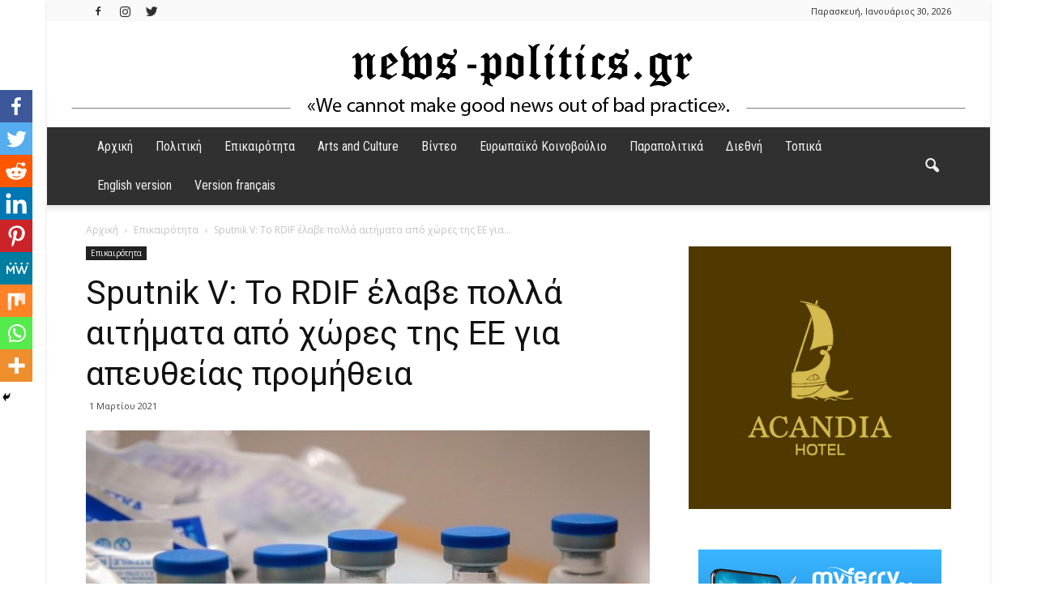

--- FILE ---
content_type: text/html; charset=UTF-8
request_url: https://news-politics.gr/sputnik-v-to-rdif-elave-polla-aitimata-apo-chores-tis-ee-gia-apeytheias-promitheia/
body_size: 28669
content:
<!doctype html >
<!--[if IE 8]>    <html class="ie8" lang="en"> <![endif]-->
<!--[if IE 9]>    <html class="ie9" lang="en"> <![endif]-->
<!--[if gt IE 8]><!--> <html lang="el" itemscope itemtype="https://schema.org/BlogPosting"> <!--<![endif]-->
<head>
    <title>Sputnik V: Το RDIF έλαβε πολλά αιτήματα από χώρες της ΕΕ για απευθείας προμήθεια | News&amp;</title>
    <meta charset="UTF-8" />
    <meta name="viewport" content="width=device-width, initial-scale=1.0">
    <link rel="pingback" href="https://news-politics.gr/xmlrpc.php" />
    		<style type="text/css">
					.heateor_sss_button_instagram span.heateor_sss_svg,a.heateor_sss_instagram span.heateor_sss_svg{background:radial-gradient(circle at 30% 107%,#fdf497 0,#fdf497 5%,#fd5949 45%,#d6249f 60%,#285aeb 90%)}
											.heateor_sss_horizontal_sharing .heateor_sss_svg,.heateor_sss_standard_follow_icons_container .heateor_sss_svg{
							color: #fff;
						border-width: 0px;
			border-style: solid;
			border-color: transparent;
		}
					.heateor_sss_horizontal_sharing .heateorSssTCBackground{
				color:#666;
			}
					.heateor_sss_horizontal_sharing span.heateor_sss_svg:hover,.heateor_sss_standard_follow_icons_container span.heateor_sss_svg:hover{
						border-color: transparent;
		}
		.heateor_sss_vertical_sharing span.heateor_sss_svg,.heateor_sss_floating_follow_icons_container span.heateor_sss_svg{
							color: #fff;
						border-width: 0px;
			border-style: solid;
			border-color: transparent;
		}
				.heateor_sss_vertical_sharing .heateorSssTCBackground{
			color:#666;
		}
						.heateor_sss_vertical_sharing span.heateor_sss_svg:hover,.heateor_sss_floating_follow_icons_container span.heateor_sss_svg:hover{
						border-color: transparent;
		}
		@media screen and (max-width:783px) {.heateor_sss_vertical_sharing{display:none!important}}div.heateor_sss_mobile_footer{display:none;}@media screen and (max-width:783px){div.heateor_sss_bottom_sharing .heateorSssTCBackground{background-color:white}div.heateor_sss_bottom_sharing{width:100%!important;left:0!important;}div.heateor_sss_bottom_sharing a{width:11.111111111111% !important;}div.heateor_sss_bottom_sharing .heateor_sss_svg{width: 100% !important;}div.heateor_sss_bottom_sharing div.heateorSssTotalShareCount{font-size:1em!important;line-height:28px!important}div.heateor_sss_bottom_sharing div.heateorSssTotalShareText{font-size:.7em!important;line-height:0px!important}div.heateor_sss_mobile_footer{display:block;height:40px;}.heateor_sss_bottom_sharing{padding:0!important;display:block!important;width:auto!important;bottom:-2px!important;top: auto!important;}.heateor_sss_bottom_sharing .heateor_sss_square_count{line-height:inherit;}.heateor_sss_bottom_sharing .heateorSssSharingArrow{display:none;}.heateor_sss_bottom_sharing .heateorSssTCBackground{margin-right:1.1em!important}}		</style>
		<meta name='robots' content='max-image-preview:large' />
<meta property="og:image" content="https://news-politics.gr/wp-content/uploads/2021/02/201111-russia-sputnik-vaccine2.jpg" /><link rel='dns-prefetch' href='//fonts.googleapis.com' />
<link rel='dns-prefetch' href='//s.w.org' />
<link rel="alternate" type="application/rss+xml" title="Ροή RSS &raquo; News&amp;" href="https://news-politics.gr/feed/" />
<script type="text/javascript">
window._wpemojiSettings = {"baseUrl":"https:\/\/s.w.org\/images\/core\/emoji\/14.0.0\/72x72\/","ext":".png","svgUrl":"https:\/\/s.w.org\/images\/core\/emoji\/14.0.0\/svg\/","svgExt":".svg","source":{"concatemoji":"https:\/\/news-politics.gr\/wp-includes\/js\/wp-emoji-release.min.js?ver=6.0.11"}};
/*! This file is auto-generated */
!function(e,a,t){var n,r,o,i=a.createElement("canvas"),p=i.getContext&&i.getContext("2d");function s(e,t){var a=String.fromCharCode,e=(p.clearRect(0,0,i.width,i.height),p.fillText(a.apply(this,e),0,0),i.toDataURL());return p.clearRect(0,0,i.width,i.height),p.fillText(a.apply(this,t),0,0),e===i.toDataURL()}function c(e){var t=a.createElement("script");t.src=e,t.defer=t.type="text/javascript",a.getElementsByTagName("head")[0].appendChild(t)}for(o=Array("flag","emoji"),t.supports={everything:!0,everythingExceptFlag:!0},r=0;r<o.length;r++)t.supports[o[r]]=function(e){if(!p||!p.fillText)return!1;switch(p.textBaseline="top",p.font="600 32px Arial",e){case"flag":return s([127987,65039,8205,9895,65039],[127987,65039,8203,9895,65039])?!1:!s([55356,56826,55356,56819],[55356,56826,8203,55356,56819])&&!s([55356,57332,56128,56423,56128,56418,56128,56421,56128,56430,56128,56423,56128,56447],[55356,57332,8203,56128,56423,8203,56128,56418,8203,56128,56421,8203,56128,56430,8203,56128,56423,8203,56128,56447]);case"emoji":return!s([129777,127995,8205,129778,127999],[129777,127995,8203,129778,127999])}return!1}(o[r]),t.supports.everything=t.supports.everything&&t.supports[o[r]],"flag"!==o[r]&&(t.supports.everythingExceptFlag=t.supports.everythingExceptFlag&&t.supports[o[r]]);t.supports.everythingExceptFlag=t.supports.everythingExceptFlag&&!t.supports.flag,t.DOMReady=!1,t.readyCallback=function(){t.DOMReady=!0},t.supports.everything||(n=function(){t.readyCallback()},a.addEventListener?(a.addEventListener("DOMContentLoaded",n,!1),e.addEventListener("load",n,!1)):(e.attachEvent("onload",n),a.attachEvent("onreadystatechange",function(){"complete"===a.readyState&&t.readyCallback()})),(e=t.source||{}).concatemoji?c(e.concatemoji):e.wpemoji&&e.twemoji&&(c(e.twemoji),c(e.wpemoji)))}(window,document,window._wpemojiSettings);
</script>
<style type="text/css">
img.wp-smiley,
img.emoji {
	display: inline !important;
	border: none !important;
	box-shadow: none !important;
	height: 1em !important;
	width: 1em !important;
	margin: 0 0.07em !important;
	vertical-align: -0.1em !important;
	background: none !important;
	padding: 0 !important;
}
</style>
	<link rel='stylesheet' id='wp-block-library-css'  href='https://news-politics.gr/wp-includes/css/dist/block-library/style.min.css?ver=6.0.11' type='text/css' media='all' />
<style id='global-styles-inline-css' type='text/css'>
body{--wp--preset--color--black: #000000;--wp--preset--color--cyan-bluish-gray: #abb8c3;--wp--preset--color--white: #ffffff;--wp--preset--color--pale-pink: #f78da7;--wp--preset--color--vivid-red: #cf2e2e;--wp--preset--color--luminous-vivid-orange: #ff6900;--wp--preset--color--luminous-vivid-amber: #fcb900;--wp--preset--color--light-green-cyan: #7bdcb5;--wp--preset--color--vivid-green-cyan: #00d084;--wp--preset--color--pale-cyan-blue: #8ed1fc;--wp--preset--color--vivid-cyan-blue: #0693e3;--wp--preset--color--vivid-purple: #9b51e0;--wp--preset--gradient--vivid-cyan-blue-to-vivid-purple: linear-gradient(135deg,rgba(6,147,227,1) 0%,rgb(155,81,224) 100%);--wp--preset--gradient--light-green-cyan-to-vivid-green-cyan: linear-gradient(135deg,rgb(122,220,180) 0%,rgb(0,208,130) 100%);--wp--preset--gradient--luminous-vivid-amber-to-luminous-vivid-orange: linear-gradient(135deg,rgba(252,185,0,1) 0%,rgba(255,105,0,1) 100%);--wp--preset--gradient--luminous-vivid-orange-to-vivid-red: linear-gradient(135deg,rgba(255,105,0,1) 0%,rgb(207,46,46) 100%);--wp--preset--gradient--very-light-gray-to-cyan-bluish-gray: linear-gradient(135deg,rgb(238,238,238) 0%,rgb(169,184,195) 100%);--wp--preset--gradient--cool-to-warm-spectrum: linear-gradient(135deg,rgb(74,234,220) 0%,rgb(151,120,209) 20%,rgb(207,42,186) 40%,rgb(238,44,130) 60%,rgb(251,105,98) 80%,rgb(254,248,76) 100%);--wp--preset--gradient--blush-light-purple: linear-gradient(135deg,rgb(255,206,236) 0%,rgb(152,150,240) 100%);--wp--preset--gradient--blush-bordeaux: linear-gradient(135deg,rgb(254,205,165) 0%,rgb(254,45,45) 50%,rgb(107,0,62) 100%);--wp--preset--gradient--luminous-dusk: linear-gradient(135deg,rgb(255,203,112) 0%,rgb(199,81,192) 50%,rgb(65,88,208) 100%);--wp--preset--gradient--pale-ocean: linear-gradient(135deg,rgb(255,245,203) 0%,rgb(182,227,212) 50%,rgb(51,167,181) 100%);--wp--preset--gradient--electric-grass: linear-gradient(135deg,rgb(202,248,128) 0%,rgb(113,206,126) 100%);--wp--preset--gradient--midnight: linear-gradient(135deg,rgb(2,3,129) 0%,rgb(40,116,252) 100%);--wp--preset--duotone--dark-grayscale: url('#wp-duotone-dark-grayscale');--wp--preset--duotone--grayscale: url('#wp-duotone-grayscale');--wp--preset--duotone--purple-yellow: url('#wp-duotone-purple-yellow');--wp--preset--duotone--blue-red: url('#wp-duotone-blue-red');--wp--preset--duotone--midnight: url('#wp-duotone-midnight');--wp--preset--duotone--magenta-yellow: url('#wp-duotone-magenta-yellow');--wp--preset--duotone--purple-green: url('#wp-duotone-purple-green');--wp--preset--duotone--blue-orange: url('#wp-duotone-blue-orange');--wp--preset--font-size--small: 13px;--wp--preset--font-size--medium: 20px;--wp--preset--font-size--large: 36px;--wp--preset--font-size--x-large: 42px;}.has-black-color{color: var(--wp--preset--color--black) !important;}.has-cyan-bluish-gray-color{color: var(--wp--preset--color--cyan-bluish-gray) !important;}.has-white-color{color: var(--wp--preset--color--white) !important;}.has-pale-pink-color{color: var(--wp--preset--color--pale-pink) !important;}.has-vivid-red-color{color: var(--wp--preset--color--vivid-red) !important;}.has-luminous-vivid-orange-color{color: var(--wp--preset--color--luminous-vivid-orange) !important;}.has-luminous-vivid-amber-color{color: var(--wp--preset--color--luminous-vivid-amber) !important;}.has-light-green-cyan-color{color: var(--wp--preset--color--light-green-cyan) !important;}.has-vivid-green-cyan-color{color: var(--wp--preset--color--vivid-green-cyan) !important;}.has-pale-cyan-blue-color{color: var(--wp--preset--color--pale-cyan-blue) !important;}.has-vivid-cyan-blue-color{color: var(--wp--preset--color--vivid-cyan-blue) !important;}.has-vivid-purple-color{color: var(--wp--preset--color--vivid-purple) !important;}.has-black-background-color{background-color: var(--wp--preset--color--black) !important;}.has-cyan-bluish-gray-background-color{background-color: var(--wp--preset--color--cyan-bluish-gray) !important;}.has-white-background-color{background-color: var(--wp--preset--color--white) !important;}.has-pale-pink-background-color{background-color: var(--wp--preset--color--pale-pink) !important;}.has-vivid-red-background-color{background-color: var(--wp--preset--color--vivid-red) !important;}.has-luminous-vivid-orange-background-color{background-color: var(--wp--preset--color--luminous-vivid-orange) !important;}.has-luminous-vivid-amber-background-color{background-color: var(--wp--preset--color--luminous-vivid-amber) !important;}.has-light-green-cyan-background-color{background-color: var(--wp--preset--color--light-green-cyan) !important;}.has-vivid-green-cyan-background-color{background-color: var(--wp--preset--color--vivid-green-cyan) !important;}.has-pale-cyan-blue-background-color{background-color: var(--wp--preset--color--pale-cyan-blue) !important;}.has-vivid-cyan-blue-background-color{background-color: var(--wp--preset--color--vivid-cyan-blue) !important;}.has-vivid-purple-background-color{background-color: var(--wp--preset--color--vivid-purple) !important;}.has-black-border-color{border-color: var(--wp--preset--color--black) !important;}.has-cyan-bluish-gray-border-color{border-color: var(--wp--preset--color--cyan-bluish-gray) !important;}.has-white-border-color{border-color: var(--wp--preset--color--white) !important;}.has-pale-pink-border-color{border-color: var(--wp--preset--color--pale-pink) !important;}.has-vivid-red-border-color{border-color: var(--wp--preset--color--vivid-red) !important;}.has-luminous-vivid-orange-border-color{border-color: var(--wp--preset--color--luminous-vivid-orange) !important;}.has-luminous-vivid-amber-border-color{border-color: var(--wp--preset--color--luminous-vivid-amber) !important;}.has-light-green-cyan-border-color{border-color: var(--wp--preset--color--light-green-cyan) !important;}.has-vivid-green-cyan-border-color{border-color: var(--wp--preset--color--vivid-green-cyan) !important;}.has-pale-cyan-blue-border-color{border-color: var(--wp--preset--color--pale-cyan-blue) !important;}.has-vivid-cyan-blue-border-color{border-color: var(--wp--preset--color--vivid-cyan-blue) !important;}.has-vivid-purple-border-color{border-color: var(--wp--preset--color--vivid-purple) !important;}.has-vivid-cyan-blue-to-vivid-purple-gradient-background{background: var(--wp--preset--gradient--vivid-cyan-blue-to-vivid-purple) !important;}.has-light-green-cyan-to-vivid-green-cyan-gradient-background{background: var(--wp--preset--gradient--light-green-cyan-to-vivid-green-cyan) !important;}.has-luminous-vivid-amber-to-luminous-vivid-orange-gradient-background{background: var(--wp--preset--gradient--luminous-vivid-amber-to-luminous-vivid-orange) !important;}.has-luminous-vivid-orange-to-vivid-red-gradient-background{background: var(--wp--preset--gradient--luminous-vivid-orange-to-vivid-red) !important;}.has-very-light-gray-to-cyan-bluish-gray-gradient-background{background: var(--wp--preset--gradient--very-light-gray-to-cyan-bluish-gray) !important;}.has-cool-to-warm-spectrum-gradient-background{background: var(--wp--preset--gradient--cool-to-warm-spectrum) !important;}.has-blush-light-purple-gradient-background{background: var(--wp--preset--gradient--blush-light-purple) !important;}.has-blush-bordeaux-gradient-background{background: var(--wp--preset--gradient--blush-bordeaux) !important;}.has-luminous-dusk-gradient-background{background: var(--wp--preset--gradient--luminous-dusk) !important;}.has-pale-ocean-gradient-background{background: var(--wp--preset--gradient--pale-ocean) !important;}.has-electric-grass-gradient-background{background: var(--wp--preset--gradient--electric-grass) !important;}.has-midnight-gradient-background{background: var(--wp--preset--gradient--midnight) !important;}.has-small-font-size{font-size: var(--wp--preset--font-size--small) !important;}.has-medium-font-size{font-size: var(--wp--preset--font-size--medium) !important;}.has-large-font-size{font-size: var(--wp--preset--font-size--large) !important;}.has-x-large-font-size{font-size: var(--wp--preset--font-size--x-large) !important;}
</style>
<link rel='stylesheet' id='dashicons-css'  href='https://news-politics.gr/wp-includes/css/dashicons.min.css?ver=6.0.11' type='text/css' media='all' />
<link rel='stylesheet' id='post-views-counter-frontend-css'  href='https://news-politics.gr/wp-content/plugins/post-views-counter/css/frontend.css?ver=1.3.11' type='text/css' media='all' />
<link rel='stylesheet' id='qc-choice-css'  href='https://news-politics.gr/wp-content/plugins/quantcast-choice/public/css/style.min.css?ver=2.0.8' type='text/css' media='all' />
<link crossorigin="anonymous" rel='stylesheet' id='google-fonts-style-css'  href='https://fonts.googleapis.com/css?family=Roboto+Condensed%3A400%7COpen+Sans%3A300italic%2C400%2C400italic%2C600%2C600italic%2C700%7CRoboto%3A300%2C400%2C400italic%2C500%2C500italic%2C700%2C900&#038;ver=6.0.11' type='text/css' media='all' />
<link rel='stylesheet' id='heateor_sss_frontend_css-css'  href='https://news-politics.gr/wp-content/plugins/sassy-social-share/public/css/sassy-social-share-public.css?ver=3.3.43' type='text/css' media='all' />
<link rel='stylesheet' id='__EPYT__style-css'  href='https://news-politics.gr/wp-content/plugins/youtube-embed-plus/styles/ytprefs.min.css?ver=14.1.6.3' type='text/css' media='all' />
<style id='__EPYT__style-inline-css' type='text/css'>

                .epyt-gallery-thumb {
                        width: 33.333%;
                }
                
</style>
<link rel='stylesheet' id='js_composer_front-css'  href='https://news-politics.gr/wp-content/plugins/js_composer/assets/css/js_composer.min.css?ver=6.8.0' type='text/css' media='all' />
<link rel='stylesheet' id='td-theme-css'  href='https://news-politics.gr/wp-content/themes/Newspaper/style.css?ver=7.7' type='text/css' media='all' />
<link rel='stylesheet' id='td-theme-demo-style-css'  href='https://news-politics.gr/wp-content/themes/Newspaper/includes/demos/magazine/demo_style.css?ver=7.7' type='text/css' media='all' />
<script type='text/javascript' id='qc-choice-js-extra'>
/* <![CDATA[ */
var choice_cmp_config = {"utid":"LJ2YTEDG6SFTE","ccpa":"auto","datalayer":"true"};
/* ]]> */
</script>
<script type='text/javascript' async="async" src='https://news-politics.gr/wp-content/plugins/quantcast-choice/public/js/script.min.js?ver=2.0.8' id='qc-choice-js'></script>
<script type='text/javascript' src='https://news-politics.gr/wp-includes/js/jquery/jquery.min.js?ver=3.6.0' id='jquery-core-js'></script>
<script type='text/javascript' src='https://news-politics.gr/wp-includes/js/jquery/jquery-migrate.min.js?ver=3.3.2' id='jquery-migrate-js'></script>
<script type='text/javascript' id='__ytprefs__-js-extra'>
/* <![CDATA[ */
var _EPYT_ = {"ajaxurl":"https:\/\/news-politics.gr\/wp-admin\/admin-ajax.php","security":"b65ce1e645","gallery_scrolloffset":"20","eppathtoscripts":"https:\/\/news-politics.gr\/wp-content\/plugins\/youtube-embed-plus\/scripts\/","eppath":"https:\/\/news-politics.gr\/wp-content\/plugins\/youtube-embed-plus\/","epresponsiveselector":"[\"iframe.__youtube_prefs_widget__\"]","epdovol":"1","version":"14.1.6.3","evselector":"iframe.__youtube_prefs__[src], iframe[src*=\"youtube.com\/embed\/\"], iframe[src*=\"youtube-nocookie.com\/embed\/\"]","ajax_compat":"","maxres_facade":"eager","ytapi_load":"light","pause_others":"","stopMobileBuffer":"1","facade_mode":"","not_live_on_channel":"","vi_active":"","vi_js_posttypes":[]};
/* ]]> */
</script>
<script type='text/javascript' src='https://news-politics.gr/wp-content/plugins/youtube-embed-plus/scripts/ytprefs.min.js?ver=14.1.6.3' id='__ytprefs__-js'></script>

<!-- OG: 3.1.7 --><link rel="image_src" href="https://news-politics.gr/wp-content/uploads/2021/02/201111-russia-sputnik-vaccine2.jpg" /><meta name="msapplication-TileImage" content="https://news-politics.gr/wp-content/uploads/2021/02/201111-russia-sputnik-vaccine2.jpg" />
<meta property="og:image" content="https://news-politics.gr/wp-content/uploads/2021/02/201111-russia-sputnik-vaccine2.jpg" /><meta property="og:image:secure_url" content="https://news-politics.gr/wp-content/uploads/2021/02/201111-russia-sputnik-vaccine2.jpg" /><meta property="og:image:width" content="1024" /><meta property="og:image:height" content="591" /><meta property="og:image:alt" content="201111-russia-sputnik-vaccine2" /><meta property="og:image:type" content="image/jpeg" /><meta property="og:description" content="Ο επικεφαλής του Ρωσικού Ταμείου Άμεσων Επενδύσεων (RDIF) αναφέρθηκε σε ενδιαφέρον χωρών της ΕΕ για το εμβόλιο κατά του κορονοϊού Sputnik V. Το Ρωσικό Ταμείο Άμεσων Επενδύσεων (RDIF) έχει δεχτεί αρκετά αιτήματα από χώρες της ΕΕ για απευθείας προμήθειες του εμβολίου κατά του κορονοϊού Sputnik V και θα συνεχίσει να εργάζεται σε αυτή την κατεύθυνση..." /><meta property="og:type" content="article" /><meta property="og:locale" content="el" /><meta property="og:site_name" content="News&amp;" /><meta property="og:title" content="Sputnik V: Το RDIF έλαβε πολλά αιτήματα από χώρες της ΕΕ για απευθείας προμήθεια" /><meta property="og:url" content="https://news-politics.gr/sputnik-v-to-rdif-elave-polla-aitimata-apo-chores-tis-ee-gia-apeytheias-promitheia/" /><meta property="og:updated_time" content="2021-03-01T21:28:19+02:00" />
<meta property="article:published_time" content="2021-03-01T19:28:19+00:00" /><meta property="article:modified_time" content="2021-03-01T19:28:19+00:00" /><meta property="article:section" content="Επικαιρότητα" /><meta property="article:author:first_name" content="Pegky" /><meta property="article:author:last_name" content="Dokou" /><meta property="article:author:username" content="Pegky Dokou" />
<meta property="twitter:partner" content="ogwp" /><meta property="twitter:card" content="summary_large_image" /><meta property="twitter:image" content="https://news-politics.gr/wp-content/uploads/2021/02/201111-russia-sputnik-vaccine2.jpg" /><meta property="twitter:image:alt" content="201111-russia-sputnik-vaccine2" /><meta property="twitter:title" content="Sputnik V: Το RDIF έλαβε πολλά αιτήματα από χώρες της ΕΕ για απευθείας προμήθεια" /><meta property="twitter:description" content="Ο επικεφαλής του Ρωσικού Ταμείου Άμεσων Επενδύσεων (RDIF) αναφέρθηκε σε ενδιαφέρον χωρών της ΕΕ για το εμβόλιο κατά του κορονοϊού Sputnik V. Το Ρωσικό Ταμείο Άμεσων Επενδύσεων (RDIF) έχει δεχτεί..." /><meta property="twitter:url" content="https://news-politics.gr/sputnik-v-to-rdif-elave-polla-aitimata-apo-chores-tis-ee-gia-apeytheias-promitheia/" />
<meta itemprop="image" content="https://news-politics.gr/wp-content/uploads/2021/02/201111-russia-sputnik-vaccine2.jpg" /><meta itemprop="name" content="Sputnik V: Το RDIF έλαβε πολλά αιτήματα από χώρες της ΕΕ για απευθείας προμήθεια" /><meta itemprop="headline" content="Sputnik V: Το RDIF έλαβε πολλά αιτήματα από χώρες της ΕΕ για απευθείας προμήθεια" /><meta itemprop="description" content="Ο επικεφαλής του Ρωσικού Ταμείου Άμεσων Επενδύσεων (RDIF) αναφέρθηκε σε ενδιαφέρον χωρών της ΕΕ για το εμβόλιο κατά του κορονοϊού Sputnik V. Το Ρωσικό Ταμείο Άμεσων Επενδύσεων (RDIF) έχει δεχτεί αρκετά αιτήματα από χώρες της ΕΕ για απευθείας προμήθειες του εμβολίου κατά του κορονοϊού Sputnik V και θα συνεχίσει να εργάζεται σε αυτή την κατεύθυνση..." /><meta itemprop="datePublished" content="2021-03-01" /><meta itemprop="dateModified" content="2021-03-01T19:28:19+00:00" /><meta itemprop="author" content="Pegky Dokou" />
<meta property="profile:first_name" content="Pegky" /><meta property="profile:last_name" content="Dokou" /><meta property="profile:username" content="Pegky Dokou" />
<!-- /OG -->

<link rel="https://api.w.org/" href="https://news-politics.gr/wp-json/" /><link rel="alternate" type="application/json" href="https://news-politics.gr/wp-json/wp/v2/posts/3725" /><link rel="EditURI" type="application/rsd+xml" title="RSD" href="https://news-politics.gr/xmlrpc.php?rsd" />
<link rel="wlwmanifest" type="application/wlwmanifest+xml" href="https://news-politics.gr/wp-includes/wlwmanifest.xml" /> 
<meta name="generator" content="WordPress 6.0.11" />
<link rel="canonical" href="https://news-politics.gr/sputnik-v-to-rdif-elave-polla-aitimata-apo-chores-tis-ee-gia-apeytheias-promitheia/" />
<link rel='shortlink' href='https://news-politics.gr/?p=3725' />
<link rel="alternate" type="application/json+oembed" href="https://news-politics.gr/wp-json/oembed/1.0/embed?url=https%3A%2F%2Fnews-politics.gr%2Fsputnik-v-to-rdif-elave-polla-aitimata-apo-chores-tis-ee-gia-apeytheias-promitheia%2F" />
<link rel="alternate" type="text/xml+oembed" href="https://news-politics.gr/wp-json/oembed/1.0/embed?url=https%3A%2F%2Fnews-politics.gr%2Fsputnik-v-to-rdif-elave-polla-aitimata-apo-chores-tis-ee-gia-apeytheias-promitheia%2F&#038;format=xml" />
<!-- Quantcast Choice. Consent Manager Tag v2.0 (for TCF 2.0) -->
<script type="text/javascript" async=true>
(function() {
  var host = window.location.hostname;
  var element = document.createElement('script');
  var firstScript = document.getElementsByTagName('script')[0];
  var url = 'https://cmp.quantcast.com'
    .concat('/choice/', 'LJ2YTEDG6SFTE', '/', host, '/choice.js?tag_version=V2');
  var uspTries = 0;
  var uspTriesLimit = 3;
  element.async = true;
  element.type = 'text/javascript';
  element.src = url;

  firstScript.parentNode.insertBefore(element, firstScript);

  function makeStub() {
    var TCF_LOCATOR_NAME = '__tcfapiLocator';
    var queue = [];
    var win = window;
    var cmpFrame;

    function addFrame() {
      var doc = win.document;
      var otherCMP = !!(win.frames[TCF_LOCATOR_NAME]);

      if (!otherCMP) {
        if (doc.body) {
          var iframe = doc.createElement('iframe');

          iframe.style.cssText = 'display:none';
          iframe.name = TCF_LOCATOR_NAME;
          doc.body.appendChild(iframe);
        } else {
          setTimeout(addFrame, 5);
        }
      }
      return !otherCMP;
    }

    function tcfAPIHandler() {
      var gdprApplies;
      var args = arguments;

      if (!args.length) {
        return queue;
      } else if (args[0] === 'setGdprApplies') {
        if (
          args.length > 3 &&
          args[2] === 2 &&
          typeof args[3] === 'boolean'
        ) {
          gdprApplies = args[3];
          if (typeof args[2] === 'function') {
            args[2]('set', true);
          }
        }
      } else if (args[0] === 'ping') {
        var retr = {
          gdprApplies: gdprApplies,
          cmpLoaded: false,
          cmpStatus: 'stub'
        };

        if (typeof args[2] === 'function') {
          args[2](retr);
        }
      } else {
        if(args[0] === 'init' && typeof args[3] === 'object') {
          args[3] = Object.assign(args[3], { tag_version: 'V2' });
        }
        queue.push(args);
      }
    }

    function postMessageEventHandler(event) {
      var msgIsString = typeof event.data === 'string';
      var json = {};

      try {
        if (msgIsString) {
          json = JSON.parse(event.data);
        } else {
          json = event.data;
        }
      } catch (ignore) {}

      var payload = json.__tcfapiCall;

      if (payload) {
        window.__tcfapi(
          payload.command,
          payload.version,
          function(retValue, success) {
            var returnMsg = {
              __tcfapiReturn: {
                returnValue: retValue,
                success: success,
                callId: payload.callId
              }
            };
            if (msgIsString) {
              returnMsg = JSON.stringify(returnMsg);
            }
            if (event && event.source && event.source.postMessage) {
              event.source.postMessage(returnMsg, '*');
            }
          },
          payload.parameter
        );
      }
    }

    while (win) {
      try {
        if (win.frames[TCF_LOCATOR_NAME]) {
          cmpFrame = win;
          break;
        }
      } catch (ignore) {}

      if (win === window.top) {
        break;
      }
      win = win.parent;
    }
    if (!cmpFrame) {
      addFrame();
      win.__tcfapi = tcfAPIHandler;
      win.addEventListener('message', postMessageEventHandler, false);
    }
  };

  makeStub();

  var uspStubFunction = function() {
    var arg = arguments;
    if (typeof window.__uspapi !== uspStubFunction) {
      setTimeout(function() {
        if (typeof window.__uspapi !== 'undefined') {
          window.__uspapi.apply(window.__uspapi, arg);
        }
      }, 500);
    }
  };

  var checkIfUspIsReady = function() {
    uspTries++;
    if (window.__uspapi === uspStubFunction && uspTries < uspTriesLimit) {
      console.warn('USP is not accessible');
    } else {
      clearInterval(uspInterval);
    }
  };

  if (typeof window.__uspapi === 'undefined') {
    window.__uspapi = uspStubFunction;
    var uspInterval = setInterval(checkIfUspIsReady, 6000);
  }
})();
</script>
<!-- End Quantcast Choice. Consent Manager Tag v2.0 (for TCF 2.0) -->
<!--[if lt IE 9]><script src="https://html5shim.googlecode.com/svn/trunk/html5.js"></script><![endif]-->
    <meta name="generator" content="Powered by WPBakery Page Builder - drag and drop page builder for WordPress."/>

		<style>
			#wp-admin-bar-pvc-post-views .pvc-graph-container { padding-top: 6px; padding-bottom: 6px; position: relative; display: block; height: 100%; box-sizing: border-box; }
			#wp-admin-bar-pvc-post-views .pvc-line-graph {
				display: inline-block;
				width: 1px;
				margin-right: 1px;
				background-color: #ccc;
				vertical-align: baseline;
			}
			#wp-admin-bar-pvc-post-views .pvc-line-graph:hover { background-color: #eee; }
			#wp-admin-bar-pvc-post-views .pvc-line-graph-0 { height: 1% }
			#wp-admin-bar-pvc-post-views .pvc-line-graph-1 { height: 5% }
			#wp-admin-bar-pvc-post-views .pvc-line-graph-2 { height: 10% }
			#wp-admin-bar-pvc-post-views .pvc-line-graph-3 { height: 15% }
			#wp-admin-bar-pvc-post-views .pvc-line-graph-4 { height: 20% }
			#wp-admin-bar-pvc-post-views .pvc-line-graph-5 { height: 25% }
			#wp-admin-bar-pvc-post-views .pvc-line-graph-6 { height: 30% }
			#wp-admin-bar-pvc-post-views .pvc-line-graph-7 { height: 35% }
			#wp-admin-bar-pvc-post-views .pvc-line-graph-8 { height: 40% }
			#wp-admin-bar-pvc-post-views .pvc-line-graph-9 { height: 45% }
			#wp-admin-bar-pvc-post-views .pvc-line-graph-10 { height: 50% }
			#wp-admin-bar-pvc-post-views .pvc-line-graph-11 { height: 55% }
			#wp-admin-bar-pvc-post-views .pvc-line-graph-12 { height: 60% }
			#wp-admin-bar-pvc-post-views .pvc-line-graph-13 { height: 65% }
			#wp-admin-bar-pvc-post-views .pvc-line-graph-14 { height: 70% }
			#wp-admin-bar-pvc-post-views .pvc-line-graph-15 { height: 75% }
			#wp-admin-bar-pvc-post-views .pvc-line-graph-16 { height: 80% }
			#wp-admin-bar-pvc-post-views .pvc-line-graph-17 { height: 85% }
			#wp-admin-bar-pvc-post-views .pvc-line-graph-18 { height: 90% }
			#wp-admin-bar-pvc-post-views .pvc-line-graph-19 { height: 95% }
			#wp-admin-bar-pvc-post-views .pvc-line-graph-20 { height: 100% }
		</style><link rel="amphtml" href="https://news-politics.gr/sputnik-v-to-rdif-elave-polla-aitimata-apo-chores-tis-ee-gia-apeytheias-promitheia/amp/">
<!-- JS generated by theme -->

<script>
    
    

	    var tdBlocksArray = []; //here we store all the items for the current page

	    //td_block class - each ajax block uses a object of this class for requests
	    function tdBlock() {
		    this.id = '';
		    this.block_type = 1; //block type id (1-234 etc)
		    this.atts = '';
		    this.td_column_number = '';
		    this.td_current_page = 1; //
		    this.post_count = 0; //from wp
		    this.found_posts = 0; //from wp
		    this.max_num_pages = 0; //from wp
		    this.td_filter_value = ''; //current live filter value
		    this.is_ajax_running = false;
		    this.td_user_action = ''; // load more or infinite loader (used by the animation)
		    this.header_color = '';
		    this.ajax_pagination_infinite_stop = ''; //show load more at page x
	    }


        // td_js_generator - mini detector
        (function(){
            var htmlTag = document.getElementsByTagName("html")[0];

            if ( navigator.userAgent.indexOf("MSIE 10.0") > -1 ) {
                htmlTag.className += ' ie10';
            }

            if ( !!navigator.userAgent.match(/Trident.*rv\:11\./) ) {
                htmlTag.className += ' ie11';
            }

            if ( /(iPad|iPhone|iPod)/g.test(navigator.userAgent) ) {
                htmlTag.className += ' td-md-is-ios';
            }

            var user_agent = navigator.userAgent.toLowerCase();
            if ( user_agent.indexOf("android") > -1 ) {
                htmlTag.className += ' td-md-is-android';
            }

            if ( -1 !== navigator.userAgent.indexOf('Mac OS X')  ) {
                htmlTag.className += ' td-md-is-os-x';
            }

            if ( /chrom(e|ium)/.test(navigator.userAgent.toLowerCase()) ) {
               htmlTag.className += ' td-md-is-chrome';
            }

            if ( -1 !== navigator.userAgent.indexOf('Firefox') ) {
                htmlTag.className += ' td-md-is-firefox';
            }

            if ( -1 !== navigator.userAgent.indexOf('Safari') && -1 === navigator.userAgent.indexOf('Chrome') ) {
                htmlTag.className += ' td-md-is-safari';
            }

            if( -1 !== navigator.userAgent.indexOf('IEMobile') ){
                htmlTag.className += ' td-md-is-iemobile';
            }

        })();




        var tdLocalCache = {};

        ( function () {
            "use strict";

            tdLocalCache = {
                data: {},
                remove: function (resource_id) {
                    delete tdLocalCache.data[resource_id];
                },
                exist: function (resource_id) {
                    return tdLocalCache.data.hasOwnProperty(resource_id) && tdLocalCache.data[resource_id] !== null;
                },
                get: function (resource_id) {
                    return tdLocalCache.data[resource_id];
                },
                set: function (resource_id, cachedData) {
                    tdLocalCache.remove(resource_id);
                    tdLocalCache.data[resource_id] = cachedData;
                }
            };
        })();

    
    
var td_viewport_interval_list=[{"limitBottom":767,"sidebarWidth":228},{"limitBottom":1018,"sidebarWidth":300},{"limitBottom":1140,"sidebarWidth":324}];
var tds_general_modal_image="yes";
var td_ajax_url="https:\/\/news-politics.gr\/wp-admin\/admin-ajax.php?td_theme_name=Newspaper&v=7.7";
var td_get_template_directory_uri="https:\/\/news-politics.gr\/wp-content\/themes\/Newspaper";
var tds_snap_menu="smart_snap_always";
var tds_logo_on_sticky="show";
var tds_header_style="9";
var td_please_wait="\u03a0\u03b1\u03c1\u03b1\u03ba\u03b1\u03bb\u03bf\u03cd\u03bc\u03b5 \u03c0\u03b5\u03c1\u03b9\u03bc\u03ad\u03bd\u03b5\u03c4\u03b5...";
var td_email_user_pass_incorrect="\u03a7\u03c1\u03ae\u03c3\u03c4\u03b7\u03c2 \u03ae \u03ba\u03c9\u03b4\u03b9\u03ba\u03cc\u03c2 \u03bb\u03b1\u03bd\u03b8\u03b1\u03c3\u03bc\u03ad\u03bd\u03bf\u03c2!";
var td_email_user_incorrect="Email \u03ae \u03cc\u03bd\u03bf\u03bc\u03b1 \u03c7\u03c1\u03ae\u03c3\u03c4\u03b7 \u03bb\u03b1\u03bd\u03b8\u03b1\u03c3\u03bc\u03ad\u03bd\u03bf!";
var td_email_incorrect="Email \u03bb\u03b1\u03bd\u03b8\u03b1\u03c3\u03bc\u03ad\u03bd\u03bf!";
var tds_more_articles_on_post_enable="show";
var tds_more_articles_on_post_time_to_wait="";
var tds_more_articles_on_post_pages_distance_from_top=0;
var tds_theme_color_site_wide="#009688";
var tds_smart_sidebar="enabled";
var tdThemeName="Newspaper";
var td_magnific_popup_translation_tPrev="\u03a0\u03c1\u03bf\u03b7\u03b3\u03bf\u03cd\u03bc\u03b5\u03bd\u03bf (\u039a\u03bf\u03c5\u03bc\u03c0\u03af \u03b1\u03c1\u03b9\u03c3\u03c4\u03b5\u03c1\u03bf\u03cd \u03b2\u03ad\u03bb\u03bf\u03c5\u03c2)";
var td_magnific_popup_translation_tNext="\u0395\u03c0\u03cc\u03bc\u03b5\u03bd\u03bf (\u039a\u03bf\u03c5\u03bc\u03c0\u03af \u03b4\u03b5\u03be\u03b9\u03bf\u03cd \u03b2\u03ad\u03bb\u03bf\u03c5\u03c2)";
var td_magnific_popup_translation_tCounter="%curr% \u03b1\u03c0\u03cc %total%";
var td_magnific_popup_translation_ajax_tError="\u03a4\u03bf \u03c0\u03b5\u03c1\u03b9\u03b5\u03c7\u03cc\u03bc\u03b5\u03bd\u03bf \u03b1\u03c0\u03cc %url% \u03b4\u03b5\u03bd \u03ae\u03c4\u03b1\u03bd \u03b4\u03c5\u03bd\u03b1\u03c4\u03cc \u03bd\u03b1 \u03c6\u03bf\u03c1\u03c4\u03c9\u03b8\u03b5\u03af.";
var td_magnific_popup_translation_image_tError="\u0397 \u03b5\u03b9\u03ba\u03cc\u03bd\u03b1 #%curr% \u03b4\u03b5\u03bd \u03ae\u03c4\u03b1\u03bd \u03b4\u03c5\u03bd\u03b1\u03c4\u03cc \u03bd\u03b1 \u03c6\u03bf\u03c1\u03c4\u03c9\u03b8\u03b5\u03af.";
var tdsDateFormat="l, F j, Y";
var tdDateNamesI18n={"month_names":["\u0399\u03b1\u03bd\u03bf\u03c5\u03ac\u03c1\u03b9\u03bf\u03c2","\u03a6\u03b5\u03b2\u03c1\u03bf\u03c5\u03ac\u03c1\u03b9\u03bf\u03c2","\u039c\u03ac\u03c1\u03c4\u03b9\u03bf\u03c2","\u0391\u03c0\u03c1\u03af\u03bb\u03b9\u03bf\u03c2","\u039c\u03ac\u03b9\u03bf\u03c2","\u0399\u03bf\u03cd\u03bd\u03b9\u03bf\u03c2","\u0399\u03bf\u03cd\u03bb\u03b9\u03bf\u03c2","\u0391\u03cd\u03b3\u03bf\u03c5\u03c3\u03c4\u03bf\u03c2","\u03a3\u03b5\u03c0\u03c4\u03ad\u03bc\u03b2\u03c1\u03b9\u03bf\u03c2","\u039f\u03ba\u03c4\u03ce\u03b2\u03c1\u03b9\u03bf\u03c2","\u039d\u03bf\u03ad\u03bc\u03b2\u03c1\u03b9\u03bf\u03c2","\u0394\u03b5\u03ba\u03ad\u03bc\u03b2\u03c1\u03b9\u03bf\u03c2"],"month_names_short":["\u0399\u03b1\u03bd","\u03a6\u03b5\u03b2","\u039c\u03b1\u03c1","\u0391\u03c0\u03c1","\u039c\u03ac\u03b9","\u0399\u03bf\u03cd\u03bd","\u0399\u03bf\u03cd\u03bb","\u0391\u03c5\u03b3","\u03a3\u03b5\u03c0","\u039f\u03ba\u03c4","\u039d\u03bf\u03ad","\u0394\u03b5\u03ba"],"day_names":["\u039a\u03c5\u03c1\u03b9\u03b1\u03ba\u03ae","\u0394\u03b5\u03c5\u03c4\u03ad\u03c1\u03b1","\u03a4\u03c1\u03af\u03c4\u03b7","\u03a4\u03b5\u03c4\u03ac\u03c1\u03c4\u03b7","\u03a0\u03ad\u03bc\u03c0\u03c4\u03b7","\u03a0\u03b1\u03c1\u03b1\u03c3\u03ba\u03b5\u03c5\u03ae","\u03a3\u03ac\u03b2\u03b2\u03b1\u03c4\u03bf"],"day_names_short":["\u039a\u03c5","\u0394\u03b5","\u03a4\u03c1","\u03a4\u03b5","\u03a0\u03b5","\u03a0\u03b1","\u03a3\u03b1"]};
var td_ad_background_click_link="";
var td_ad_background_click_target="";
</script>


<!-- Header style compiled by theme -->

<style>
    

body {
	background-image:url("http://news-politics.com/wp-content/uploads/2020/11/background.png");
}
.td-header-wrap .black-menu .sf-menu > .current-menu-item > a,
    .td-header-wrap .black-menu .sf-menu > .current-menu-ancestor > a,
    .td-header-wrap .black-menu .sf-menu > .current-category-ancestor > a,
    .td-header-wrap .black-menu .sf-menu > li > a:hover,
    .td-header-wrap .black-menu .sf-menu > .sfHover > a,
    .td-header-style-12 .td-header-menu-wrap-full,
    .sf-menu > .current-menu-item > a:after,
    .sf-menu > .current-menu-ancestor > a:after,
    .sf-menu > .current-category-ancestor > a:after,
    .sf-menu > li:hover > a:after,
    .sf-menu > .sfHover > a:after,
    .sf-menu ul .td-menu-item > a:hover,
    .sf-menu ul .sfHover > a,
    .sf-menu ul .current-menu-ancestor > a,
    .sf-menu ul .current-category-ancestor > a,
    .sf-menu ul .current-menu-item > a,
    .td-header-style-12 .td-affix,
    .header-search-wrap .td-drop-down-search:after,
    .header-search-wrap .td-drop-down-search .btn:hover,
    input[type=submit]:hover,
    .td-read-more a,
    .td-post-category:hover,
    .td-grid-style-1.td-hover-1 .td-big-grid-post:hover .td-post-category,
    .td-grid-style-5.td-hover-1 .td-big-grid-post:hover .td-post-category,
    .td_top_authors .td-active .td-author-post-count,
    .td_top_authors .td-active .td-author-comments-count,
    .td_top_authors .td_mod_wrap:hover .td-author-post-count,
    .td_top_authors .td_mod_wrap:hover .td-author-comments-count,
    .td-404-sub-sub-title a:hover,
    .td-search-form-widget .wpb_button:hover,
    .td-rating-bar-wrap div,
    .td_category_template_3 .td-current-sub-category,
    .dropcap,
    .td_wrapper_video_playlist .td_video_controls_playlist_wrapper,
    .wpb_default,
    .wpb_default:hover,
    .td-left-smart-list:hover,
    .td-right-smart-list:hover,
    .woocommerce-checkout .woocommerce input.button:hover,
    .woocommerce-page .woocommerce a.button:hover,
    .woocommerce-account div.woocommerce .button:hover,
    #bbpress-forums button:hover,
    .bbp_widget_login .button:hover,
    .td-footer-wrapper .td-post-category,
    .td-footer-wrapper .widget_product_search input[type="submit"]:hover,
    .woocommerce .product a.button:hover,
    .woocommerce .product #respond input#submit:hover,
    .woocommerce .checkout input#place_order:hover,
    .woocommerce .woocommerce.widget .button:hover,
    .single-product .product .summary .cart .button:hover,
    .woocommerce-cart .woocommerce table.cart .button:hover,
    .woocommerce-cart .woocommerce .shipping-calculator-form .button:hover,
    .td-next-prev-wrap a:hover,
    .td-load-more-wrap a:hover,
    .td-post-small-box a:hover,
    .page-nav .current,
    .page-nav:first-child > div,
    .td_category_template_8 .td-category-header .td-category a.td-current-sub-category,
    .td_category_template_4 .td-category-siblings .td-category a:hover,
    #bbpress-forums .bbp-pagination .current,
    #bbpress-forums #bbp-single-user-details #bbp-user-navigation li.current a,
    .td-theme-slider:hover .slide-meta-cat a,
    a.vc_btn-black:hover,
    .td-trending-now-wrapper:hover .td-trending-now-title,
    .td-scroll-up,
    .td-smart-list-button:hover,
    .td-weather-information:before,
    .td-weather-week:before,
    .td_block_exchange .td-exchange-header:before,
    .td_block_big_grid_9.td-grid-style-1 .td-post-category,
    .td_block_big_grid_9.td-grid-style-5 .td-post-category,
    .td-grid-style-6.td-hover-1 .td-module-thumb:after,
    .td-pulldown-syle-2 .td-subcat-dropdown ul:after,
    .td_block_template_9 .td-block-title:after,
    .td_block_template_15 .td-block-title:before,
    .global-block-template-3 .td-related-title .td-cur-simple-item,
    .global-block-template-4 .td-related-title .td-cur-simple-item,
    .global-block-template-9 .td-related-title .td-cur-simple-item:after {
        background-color: #009688;
    }

    .global-block-template-4 .td-related-title .td-cur-simple-item:before {
        border-color: #009688 transparent transparent transparent;
    }

    .woocommerce .woocommerce-message .button:hover,
    .woocommerce .woocommerce-error .button:hover,
    .woocommerce .woocommerce-info .button:hover {
        background-color: #009688 !important;
    }

    .woocommerce .product .onsale,
    .woocommerce.widget .ui-slider .ui-slider-handle {
        background: none #009688;
    }

    .woocommerce.widget.widget_layered_nav_filters ul li a {
        background: none repeat scroll 0 0 #009688 !important;
    }

    a,
    cite a:hover,
    .td_mega_menu_sub_cats .cur-sub-cat,
    .td-mega-span h3 a:hover,
    .td_mod_mega_menu:hover .entry-title a,
    .header-search-wrap .result-msg a:hover,
    .top-header-menu li a:hover,
    .top-header-menu .current-menu-item > a,
    .top-header-menu .current-menu-ancestor > a,
    .top-header-menu .current-category-ancestor > a,
    .td-social-icon-wrap > a:hover,
    .td-header-sp-top-widget .td-social-icon-wrap a:hover,
    .td-page-content blockquote p,
    .td-post-content blockquote p,
    .mce-content-body blockquote p,
    .comment-content blockquote p,
    .wpb_text_column blockquote p,
    .td_block_text_with_title blockquote p,
    .td_module_wrap:hover .entry-title a,
    .td-subcat-filter .td-subcat-list a:hover,
    .td-subcat-filter .td-subcat-dropdown a:hover,
    .td_quote_on_blocks,
    .dropcap2,
    .dropcap3,
    .td_top_authors .td-active .td-authors-name a,
    .td_top_authors .td_mod_wrap:hover .td-authors-name a,
    .td-post-next-prev-content a:hover,
    .author-box-wrap .td-author-social a:hover,
    .td-author-name a:hover,
    .td-author-url a:hover,
    .td_mod_related_posts:hover h3 > a,
    .td-post-template-11 .td-related-title .td-related-left:hover,
    .td-post-template-11 .td-related-title .td-related-right:hover,
    .td-post-template-11 .td-related-title .td-cur-simple-item,
    .td-post-template-11 .td_block_related_posts .td-next-prev-wrap a:hover,
    .comment-reply-link:hover,
    .logged-in-as a:hover,
    #cancel-comment-reply-link:hover,
    .td-search-query,
    .td-category-header .td-pulldown-category-filter-link:hover,
    .td-category-siblings .td-subcat-dropdown a:hover,
    .td-category-siblings .td-subcat-dropdown a.td-current-sub-category,
    .widget a:hover,
    .archive .widget_archive .current,
    .archive .widget_archive .current a,
    .widget_calendar tfoot a:hover,
    .woocommerce a.added_to_cart:hover,
    #bbpress-forums li.bbp-header .bbp-reply-content span a:hover,
    #bbpress-forums .bbp-forum-freshness a:hover,
    #bbpress-forums .bbp-topic-freshness a:hover,
    #bbpress-forums .bbp-forums-list li a:hover,
    #bbpress-forums .bbp-forum-title:hover,
    #bbpress-forums .bbp-topic-permalink:hover,
    #bbpress-forums .bbp-topic-started-by a:hover,
    #bbpress-forums .bbp-topic-started-in a:hover,
    #bbpress-forums .bbp-body .super-sticky li.bbp-topic-title .bbp-topic-permalink,
    #bbpress-forums .bbp-body .sticky li.bbp-topic-title .bbp-topic-permalink,
    .widget_display_replies .bbp-author-name,
    .widget_display_topics .bbp-author-name,
    .footer-text-wrap .footer-email-wrap a,
    .td-subfooter-menu li a:hover,
    .footer-social-wrap a:hover,
    a.vc_btn-black:hover,
    .td-smart-list-dropdown-wrap .td-smart-list-button:hover,
    .td_module_17 .td-read-more a:hover,
    .td_module_18 .td-read-more a:hover,
    .td_module_19 .td-post-author-name a:hover,
    .td-instagram-user a,
    .td-pulldown-syle-2 .td-subcat-dropdown:hover .td-subcat-more span,
    .td-pulldown-syle-2 .td-subcat-dropdown:hover .td-subcat-more i,
    .td-pulldown-syle-3 .td-subcat-dropdown:hover .td-subcat-more span,
    .td-pulldown-syle-3 .td-subcat-dropdown:hover .td-subcat-more i,
    .td-block-title-wrap .td-wrapper-pulldown-filter .td-pulldown-filter-display-option:hover,
    .td-block-title-wrap .td-wrapper-pulldown-filter .td-pulldown-filter-display-option:hover i,
    .td-block-title-wrap .td-wrapper-pulldown-filter .td-pulldown-filter-link:hover,
    .td-block-title-wrap .td-wrapper-pulldown-filter .td-pulldown-filter-item .td-cur-simple-item,
    .global-block-template-2 .td-related-title .td-cur-simple-item,
    .global-block-template-5 .td-related-title .td-cur-simple-item,
    .global-block-template-6 .td-related-title .td-cur-simple-item,
    .global-block-template-7 .td-related-title .td-cur-simple-item,
    .global-block-template-8 .td-related-title .td-cur-simple-item,
    .global-block-template-9 .td-related-title .td-cur-simple-item,
    .global-block-template-10 .td-related-title .td-cur-simple-item,
    .global-block-template-11 .td-related-title .td-cur-simple-item,
    .global-block-template-12 .td-related-title .td-cur-simple-item,
    .global-block-template-13 .td-related-title .td-cur-simple-item,
    .global-block-template-14 .td-related-title .td-cur-simple-item,
    .global-block-template-15 .td-related-title .td-cur-simple-item,
    .global-block-template-16 .td-related-title .td-cur-simple-item,
    .global-block-template-17 .td-related-title .td-cur-simple-item {
        color: #009688;
    }

    a.vc_btn-black.vc_btn_square_outlined:hover,
    a.vc_btn-black.vc_btn_outlined:hover,
    .td-mega-menu-page .wpb_content_element ul li a:hover {
        color: #009688 !important;
    }

    .td-next-prev-wrap a:hover,
    .td-load-more-wrap a:hover,
    .td-post-small-box a:hover,
    .page-nav .current,
    .page-nav:first-child > div,
    .td_category_template_8 .td-category-header .td-category a.td-current-sub-category,
    .td_category_template_4 .td-category-siblings .td-category a:hover,
    #bbpress-forums .bbp-pagination .current,
    .post .td_quote_box,
    .page .td_quote_box,
    a.vc_btn-black:hover,
    .td_block_template_5 .td-block-title > * {
        border-color: #009688;
    }

    .td_wrapper_video_playlist .td_video_currently_playing:after {
        border-color: #009688 !important;
    }

    .header-search-wrap .td-drop-down-search:before {
        border-color: transparent transparent #009688 transparent;
    }

    .block-title > span,
    .block-title > a,
    .block-title > label,
    .widgettitle,
    .widgettitle:after,
    .td-trending-now-title,
    .td-trending-now-wrapper:hover .td-trending-now-title,
    .wpb_tabs li.ui-tabs-active a,
    .wpb_tabs li:hover a,
    .vc_tta-container .vc_tta-color-grey.vc_tta-tabs-position-top.vc_tta-style-classic .vc_tta-tabs-container .vc_tta-tab.vc_active > a,
    .vc_tta-container .vc_tta-color-grey.vc_tta-tabs-position-top.vc_tta-style-classic .vc_tta-tabs-container .vc_tta-tab:hover > a,
    .td_block_template_1 .td-related-title .td-cur-simple-item,
    .woocommerce .product .products h2,
    .td-subcat-filter .td-subcat-dropdown:hover .td-subcat-more {
    	background-color: #009688;
    }

    .woocommerce div.product .woocommerce-tabs ul.tabs li.active {
    	background-color: #009688 !important;
    }

    .block-title,
    .td_block_template_1 .td-related-title,
    .wpb_tabs .wpb_tabs_nav,
    .vc_tta-container .vc_tta-color-grey.vc_tta-tabs-position-top.vc_tta-style-classic .vc_tta-tabs-container,
    .woocommerce div.product .woocommerce-tabs ul.tabs:before {
        border-color: #009688;
    }
    .td_block_wrap .td-subcat-item a.td-cur-simple-item {
	    color: #009688;
	}


    
    .td-grid-style-4 .entry-title
    {
        background-color: rgba(0, 150, 136, 0.7);
    }

    
    .td-theme-wrap .block-title > span,
    .td-theme-wrap .block-title > span > a,
    .td-theme-wrap .widget_rss .block-title .rsswidget,
    .td-theme-wrap .block-title > a,
    .widgettitle,
    .widgettitle > a,
    .td-trending-now-title,
    .wpb_tabs li.ui-tabs-active a,
    .wpb_tabs li:hover a,
    .vc_tta-container .vc_tta-color-grey.vc_tta-tabs-position-top.vc_tta-style-classic .vc_tta-tabs-container .vc_tta-tab.vc_active > a,
    .vc_tta-container .vc_tta-color-grey.vc_tta-tabs-position-top.vc_tta-style-classic .vc_tta-tabs-container .vc_tta-tab:hover > a,
    .td-related-title .td-cur-simple-item,
    .woocommerce div.product .woocommerce-tabs ul.tabs li.active,
    .woocommerce .product .products h2,
    .td-theme-wrap .td_block_template_2 .td-block-title > *,
    .td-theme-wrap .td_block_template_3 .td-block-title > *,
    .td-theme-wrap .td_block_template_4 .td-block-title > *,
    .td-theme-wrap .td_block_template_5 .td-block-title > *,
    .td-theme-wrap .td_block_template_6 .td-block-title > *,
    .td-theme-wrap .td_block_template_6 .td-block-title:before,
    .td-theme-wrap .td_block_template_7 .td-block-title > *,
    .td-theme-wrap .td_block_template_8 .td-block-title > *,
    .td-theme-wrap .td_block_template_9 .td-block-title > *,
    .td-theme-wrap .td_block_template_10 .td-block-title > *,
    .td-theme-wrap .td_block_template_11 .td-block-title > *,
    .td-theme-wrap .td_block_template_12 .td-block-title > *,
    .td-theme-wrap .td_block_template_13 .td-block-title > span,
    .td-theme-wrap .td_block_template_13 .td-block-title > a,
    .td-theme-wrap .td_block_template_14 .td-block-title > *,
    .td-theme-wrap .td_block_template_14 .td-block-title-wrap .td-wrapper-pulldown-filter .td-pulldown-filter-display-option,
    .td-theme-wrap .td_block_template_14 .td-block-title-wrap .td-wrapper-pulldown-filter .td-pulldown-filter-display-option i,
    .td-theme-wrap .td_block_template_14 .td-block-title-wrap .td-wrapper-pulldown-filter .td-pulldown-filter-display-option:hover,
    .td-theme-wrap .td_block_template_14 .td-block-title-wrap .td-wrapper-pulldown-filter .td-pulldown-filter-display-option:hover i,
    .td-theme-wrap .td_block_template_15 .td-block-title > *,
    .td-theme-wrap .td_block_template_15 .td-block-title-wrap .td-wrapper-pulldown-filter,
    .td-theme-wrap .td_block_template_15 .td-block-title-wrap .td-wrapper-pulldown-filter i,
    .td-theme-wrap .td_block_template_16 .td-block-title > *,
    .td-theme-wrap .td_block_template_17 .td-block-title > * {
    	color: #222222;
    }


    
    .td-header-wrap .td-header-top-menu-full,
    .td-header-wrap .top-header-menu .sub-menu {
        background-color: #f9f9f9;
    }
    .td-header-style-8 .td-header-top-menu-full {
        background-color: transparent;
    }
    .td-header-style-8 .td-header-top-menu-full .td-header-top-menu {
        background-color: #f9f9f9;
        padding-left: 15px;
        padding-right: 15px;
    }

    .td-header-wrap .td-header-top-menu-full .td-header-top-menu,
    .td-header-wrap .td-header-top-menu-full {
        border-bottom: none;
    }


    
    .td-header-top-menu,
    .td-header-top-menu a,
    .td-header-wrap .td-header-top-menu-full .td-header-top-menu,
    .td-header-wrap .td-header-top-menu-full a,
    .td-header-style-8 .td-header-top-menu,
    .td-header-style-8 .td-header-top-menu a {
        color: #2f2f2f;
    }

    
    .top-header-menu .current-menu-item > a,
    .top-header-menu .current-menu-ancestor > a,
    .top-header-menu .current-category-ancestor > a,
    .top-header-menu li a:hover {
        color: #009688;
    }

    
    .td-header-wrap .td-header-sp-top-widget .td-icon-font {
        color: #2f2f2f;
    }

    
    .td-header-wrap .td-header-sp-top-widget i.td-icon-font:hover {
        color: #009688;
    }


    
    .td-header-wrap .td-header-menu-wrap-full,
    .sf-menu > .current-menu-ancestor > a,
    .sf-menu > .current-category-ancestor > a,
    .td-header-menu-wrap.td-affix,
    .td-header-style-3 .td-header-main-menu,
    .td-header-style-3 .td-affix .td-header-main-menu,
    .td-header-style-4 .td-header-main-menu,
    .td-header-style-4 .td-affix .td-header-main-menu,
    .td-header-style-8 .td-header-menu-wrap.td-affix,
    .td-header-style-8 .td-header-top-menu-full {
		background-color: #303030;
    }


    .td-boxed-layout .td-header-style-3 .td-header-menu-wrap,
    .td-boxed-layout .td-header-style-4 .td-header-menu-wrap {
    	background-color: #303030 !important;
    }


    @media (min-width: 1019px) {
        .td-header-style-1 .td-header-sp-recs,
        .td-header-style-1 .td-header-sp-logo {
            margin-bottom: 28px;
        }
    }

    @media (min-width: 768px) and (max-width: 1018px) {
        .td-header-style-1 .td-header-sp-recs,
        .td-header-style-1 .td-header-sp-logo {
            margin-bottom: 14px;
        }
    }

    .td-header-style-7 .td-header-top-menu {
        border-bottom: none;
    }


    
    .sf-menu ul .td-menu-item > a:hover,
    .sf-menu ul .sfHover > a,
    .sf-menu ul .current-menu-ancestor > a,
    .sf-menu ul .current-category-ancestor > a,
    .sf-menu ul .current-menu-item > a,
    .sf-menu > .current-menu-item > a:after,
    .sf-menu > .current-menu-ancestor > a:after,
    .sf-menu > .current-category-ancestor > a:after,
    .sf-menu > li:hover > a:after,
    .sf-menu > .sfHover > a:after,
    .td_block_mega_menu .td-next-prev-wrap a:hover,
    .td-mega-span .td-post-category:hover,
    .td-header-wrap .black-menu .sf-menu > li > a:hover,
    .td-header-wrap .black-menu .sf-menu > .current-menu-ancestor > a,
    .td-header-wrap .black-menu .sf-menu > .sfHover > a,
    .header-search-wrap .td-drop-down-search:after,
    .header-search-wrap .td-drop-down-search .btn:hover,
    .td-header-wrap .black-menu .sf-menu > .current-menu-item > a,
    .td-header-wrap .black-menu .sf-menu > .current-menu-ancestor > a,
    .td-header-wrap .black-menu .sf-menu > .current-category-ancestor > a {
        background-color: #020000;
    }


    .td_block_mega_menu .td-next-prev-wrap a:hover {
        border-color: #020000;
    }

    .header-search-wrap .td-drop-down-search:before {
        border-color: transparent transparent #020000 transparent;
    }

    .td_mega_menu_sub_cats .cur-sub-cat,
    .td_mod_mega_menu:hover .entry-title a {
        color: #020000;
    }


    
    .td-header-wrap .td-header-menu-wrap .sf-menu > li > a,
    .td-header-wrap .header-search-wrap .td-icon-search {
        color: #efefef;
    }


    
    .td-menu-background:before,
    .td-search-background:before {
        background: rgba(69,132,112,0.85);
        background: -moz-linear-gradient(top, rgba(69,132,112,0.85) 0%, rgba(18,129,153,0.85) 100%);
        background: -webkit-gradient(left top, left bottom, color-stop(0%, rgba(69,132,112,0.85)), color-stop(100%, rgba(18,129,153,0.85)));
        background: -webkit-linear-gradient(top, rgba(69,132,112,0.85) 0%, rgba(18,129,153,0.85) 100%);
        background: -o-linear-gradient(top, rgba(69,132,112,0.85) 0%, @mobileu_gradient_two_mob 100%);
        background: -ms-linear-gradient(top, rgba(69,132,112,0.85) 0%, rgba(18,129,153,0.85) 100%);
        background: linear-gradient(to bottom, rgba(69,132,112,0.85) 0%, rgba(18,129,153,0.85) 100%);
        filter: progid:DXImageTransform.Microsoft.gradient( startColorstr='rgba(69,132,112,0.85)', endColorstr='rgba(18,129,153,0.85)', GradientType=0 );
    }

    
    .td-mobile-content .current-menu-item > a,
    .td-mobile-content .current-menu-ancestor > a,
    .td-mobile-content .current-category-ancestor > a,
    #td-mobile-nav .td-menu-login-section a:hover,
    #td-mobile-nav .td-register-section a:hover,
    #td-mobile-nav .td-menu-socials-wrap a:hover i,
    .td-search-close a:hover i {
        color: #e9ed6c;
    }

    
    .td-footer-wrapper::before {
        background-size: 100% auto;
    }

    
    .td-footer-wrapper::before {
        opacity: 0.6;
    }



    
    .td-menu-background,
    .td-search-background {
        background-image: url('http://news-politics.com/wp-content/uploads/2020/11/logo_small.png');
    }

    
    .top-header-menu > li > a,
    .td-weather-top-widget .td-weather-now .td-big-degrees,
    .td-weather-top-widget .td-weather-header .td-weather-city,
    .td-header-sp-top-menu .td_data_time {
        line-height:27px;
	
    }
    
    ul.sf-menu > .td-menu-item > a {
        font-family:"Roboto Condensed";
	font-size:16px;
	font-weight:500;
	text-transform:none;
	
    }
    
    .block-title > span,
    .block-title > a,
    .widgettitle,
    .td-trending-now-title,
    .wpb_tabs li a,
    .vc_tta-container .vc_tta-color-grey.vc_tta-tabs-position-top.vc_tta-style-classic .vc_tta-tabs-container .vc_tta-tab > a,
    .td-theme-wrap .td-related-title a,
    .woocommerce div.product .woocommerce-tabs ul.tabs li a,
    .woocommerce .product .products h2,
    .td-theme-wrap .td-block-title {
        font-size:18px;
	font-weight:bold;
	text-transform:uppercase;
	
    }
    
    .top-header-menu > li,
    .td-header-sp-top-menu,
    #td-outer-wrap .td-header-sp-top-widget {
        line-height: 27px;
    }



/* Style generated by theme for demo: magazine */

.td-magazine .td-header-style-1 .td-header-gradient::before,
		.td-magazine .td-header-style-1 .td-mega-span .td-post-category:hover,
		.td-magazine .td-header-style-1 .header-search-wrap .td-drop-down-search::after {
			background-color: #009688;
		}

		.td-magazine .td-header-style-1 .td_mod_mega_menu:hover .entry-title a,
		.td-magazine .td-header-style-1 .td_mega_menu_sub_cats .cur-sub-cat,
		.td-magazine .vc_tta-container .vc_tta-color-grey.vc_tta-tabs-position-top.vc_tta-style-classic .vc_tta-tabs-container .vc_tta-tab.vc_active > a,
		.td-magazine .vc_tta-container .vc_tta-color-grey.vc_tta-tabs-position-top.vc_tta-style-classic .vc_tta-tabs-container .vc_tta-tab:hover > a,
		.td-magazine .td-related-title .td-cur-simple-item {
			color: #009688;
		}

		.td-magazine .td-header-style-1 .header-search-wrap .td-drop-down-search::before {
			border-color: transparent transparent #009688;
		}

		.td-magazine .td-header-style-1 .td-header-top-menu-full {
			border-top-color: #009688;
		}
</style>

<noscript><style> .wpb_animate_when_almost_visible { opacity: 1; }</style></noscript></head>

<body class="post-template-default single single-post postid-3725 single-format-standard sputnik-v-to-rdif-elave-polla-aitimata-apo-chores-tis-ee-gia-apeytheias-promitheia global-block-template-1 td-magazine wpb-js-composer js-comp-ver-6.8.0 vc_non_responsive td-boxed-layout" itemscope="itemscope" itemtype="https://schema.org/WebPage">

        <div class="td-scroll-up"><i class="td-icon-menu-up"></i></div>
    
    <div class="td-menu-background"></div>
<div id="td-mobile-nav">
    <div class="td-mobile-container">
        <!-- mobile menu top section -->
        <div class="td-menu-socials-wrap">
            <!-- socials -->
            <div class="td-menu-socials">
                
        <span class="td-social-icon-wrap">
            <a target="_blank" href="#" title="Facebook">
                <i class="td-icon-font td-icon-facebook"></i>
            </a>
        </span>
        <span class="td-social-icon-wrap">
            <a target="_blank" href="#" title="Instagram">
                <i class="td-icon-font td-icon-instagram"></i>
            </a>
        </span>
        <span class="td-social-icon-wrap">
            <a target="_blank" href="#" title="Twitter">
                <i class="td-icon-font td-icon-twitter"></i>
            </a>
        </span>            </div>
            <!-- close button -->
            <div class="td-mobile-close">
                <a href="#"><i class="td-icon-close-mobile"></i></a>
            </div>
        </div>

        <!-- login section -->
        
        <!-- menu section -->
        <div class="td-mobile-content">
            <div class="menu-td-demo-header-menu-container"><ul id="menu-td-demo-header-menu" class="td-mobile-main-menu"><li id="menu-item-2184" class="menu-item menu-item-type-post_type menu-item-object-page menu-item-home menu-item-first menu-item-2184"><a href="https://news-politics.gr/">Αρχική</a></li>
<li id="menu-item-2243" class="menu-item menu-item-type-taxonomy menu-item-object-category menu-item-2243"><a href="https://news-politics.gr/category/politiki/">Πολιτική</a></li>
<li id="menu-item-2246" class="menu-item menu-item-type-taxonomy menu-item-object-category current-post-ancestor current-menu-parent current-post-parent menu-item-2246"><a href="https://news-politics.gr/category/epikairotita/">Επικαιρότητα</a></li>
<li id="menu-item-2274" class="menu-item menu-item-type-taxonomy menu-item-object-category menu-item-2274"><a href="https://news-politics.gr/category/arts-and-culture/">Arts and Culture</a></li>
<li id="menu-item-2283" class="menu-item menu-item-type-taxonomy menu-item-object-category menu-item-2283"><a href="https://news-politics.gr/category/vinteo-ichitika/">Βίντεο</a></li>
<li id="menu-item-2284" class="menu-item menu-item-type-taxonomy menu-item-object-category menu-item-2284"><a href="https://news-politics.gr/category/eyropaiko-koinovoylio/">Ευρωπαϊκό Κοινοβούλιο</a></li>
<li id="menu-item-2285" class="menu-item menu-item-type-taxonomy menu-item-object-category menu-item-2285"><a href="https://news-politics.gr/category/parapolitika/">Παραπολιτικά</a></li>
<li id="menu-item-2286" class="menu-item menu-item-type-taxonomy menu-item-object-category menu-item-2286"><a href="https://news-politics.gr/category/diethni/">Διεθνή</a></li>
<li id="menu-item-2287" class="menu-item menu-item-type-taxonomy menu-item-object-category menu-item-2287"><a href="https://news-politics.gr/category/topika/">Τοπικά</a></li>
<li id="menu-item-2381" class="menu-item menu-item-type-taxonomy menu-item-object-category menu-item-2381"><a href="https://news-politics.gr/category/english-version/">English version</a></li>
<li id="menu-item-2382" class="menu-item menu-item-type-taxonomy menu-item-object-category menu-item-2382"><a href="https://news-politics.gr/category/version-francais/">Version français</a></li>
</ul></div>        </div>
    </div>

    <!-- register/login section -->
    </div>    <div class="td-search-background"></div>
<div class="td-search-wrap-mob">
	<div class="td-drop-down-search" aria-labelledby="td-header-search-button">
		<form method="get" class="td-search-form" action="https://news-politics.gr/">
			<!-- close button -->
			<div class="td-search-close">
				<a href="#"><i class="td-icon-close-mobile"></i></a>
			</div>
			<div role="search" class="td-search-input">
				<span>Αναζήτηση</span>
				<input id="td-header-search-mob" type="text" value="" name="s" autocomplete="off" />
			</div>
		</form>
		<div id="td-aj-search-mob"></div>
	</div>
</div>    
    
    <div id="td-outer-wrap" class="td-theme-wrap">
    
        <!--
Header style 9
-->

<div class="td-header-wrap td-header-style-9">

    <div class="td-header-top-menu-full">
        <div class="td-container td-header-row td-header-top-menu">
            
    <div class="top-bar-style-2">
        <div class="td-header-sp-top-widget">
    
        <span class="td-social-icon-wrap">
            <a target="_blank" href="#" title="Facebook">
                <i class="td-icon-font td-icon-facebook"></i>
            </a>
        </span>
        <span class="td-social-icon-wrap">
            <a target="_blank" href="#" title="Instagram">
                <i class="td-icon-font td-icon-instagram"></i>
            </a>
        </span>
        <span class="td-social-icon-wrap">
            <a target="_blank" href="#" title="Twitter">
                <i class="td-icon-font td-icon-twitter"></i>
            </a>
        </span></div>
        
<div class="td-header-sp-top-menu">


	        <div class="td_data_time">
            <div style="visibility:hidden;">

                Παρασκευή, 30 Ιανουαρίου, 2026
            </div>
        </div>
    </div>
    </div>

<!-- LOGIN MODAL -->
        </div>
    </div>

    <div class="td-banner-wrap-full td-logo-wrap-full td-logo-mobile-loaded">
        <div class="td-header-sp-logo">
            		<a class="td-main-logo" href="https://news-politics.gr/">
			<img class="td-retina-data"  data-retina="https://news-politics.gr/wp-content/uploads/2022/10/logotop_news.fw_.png" src="https://news-politics.gr/wp-content/uploads/2022/10/logotop_news.fw_.png" alt=""/>
			<span class="td-visual-hidden">News&amp;</span>
		</a>
	        </div>
    </div>

    <div class="td-header-menu-wrap-full">
        <div class="td-header-menu-wrap td-header-gradient">
            <div class="td-container td-header-row td-header-main-menu">
                <div id="td-header-menu" role="navigation">
    <div id="td-top-mobile-toggle"><a href="#"><i class="td-icon-font td-icon-mobile"></i></a></div>
    <div class="td-main-menu-logo td-logo-in-header">
        		<a class="td-mobile-logo td-sticky-mobile" href="https://news-politics.gr/">
			<img class="td-retina-data" data-retina="https://news-politics.gr/wp-content/uploads/2022/10/logo-white11.fw_.png" src="https://news-politics.gr/wp-content/uploads/2022/10/logo-white11.fw_.png" alt=""/>
		</a>
			<a class="td-header-logo td-sticky-mobile" href="https://news-politics.gr/">
			<img class="td-retina-data" data-retina="https://news-politics.gr/wp-content/uploads/2022/10/logotop_news.fw_.png" src="https://news-politics.gr/wp-content/uploads/2022/10/logotop_news.fw_.png" alt=""/>
		</a>
	    </div>
    <div class="menu-td-demo-header-menu-container"><ul id="menu-td-demo-header-menu-1" class="sf-menu"><li class="menu-item menu-item-type-post_type menu-item-object-page menu-item-home menu-item-first td-menu-item td-normal-menu menu-item-2184"><a href="https://news-politics.gr/">Αρχική</a></li>
<li class="menu-item menu-item-type-taxonomy menu-item-object-category td-menu-item td-normal-menu menu-item-2243"><a href="https://news-politics.gr/category/politiki/">Πολιτική</a></li>
<li class="menu-item menu-item-type-taxonomy menu-item-object-category current-post-ancestor current-menu-parent current-post-parent td-menu-item td-normal-menu menu-item-2246"><a href="https://news-politics.gr/category/epikairotita/">Επικαιρότητα</a></li>
<li class="menu-item menu-item-type-taxonomy menu-item-object-category td-menu-item td-normal-menu menu-item-2274"><a href="https://news-politics.gr/category/arts-and-culture/">Arts and Culture</a></li>
<li class="menu-item menu-item-type-taxonomy menu-item-object-category td-menu-item td-normal-menu menu-item-2283"><a href="https://news-politics.gr/category/vinteo-ichitika/">Βίντεο</a></li>
<li class="menu-item menu-item-type-taxonomy menu-item-object-category td-menu-item td-normal-menu menu-item-2284"><a href="https://news-politics.gr/category/eyropaiko-koinovoylio/">Ευρωπαϊκό Κοινοβούλιο</a></li>
<li class="menu-item menu-item-type-taxonomy menu-item-object-category td-menu-item td-normal-menu menu-item-2285"><a href="https://news-politics.gr/category/parapolitika/">Παραπολιτικά</a></li>
<li class="menu-item menu-item-type-taxonomy menu-item-object-category td-menu-item td-normal-menu menu-item-2286"><a href="https://news-politics.gr/category/diethni/">Διεθνή</a></li>
<li class="menu-item menu-item-type-taxonomy menu-item-object-category td-menu-item td-normal-menu menu-item-2287"><a href="https://news-politics.gr/category/topika/">Τοπικά</a></li>
<li class="menu-item menu-item-type-taxonomy menu-item-object-category td-menu-item td-normal-menu menu-item-2381"><a href="https://news-politics.gr/category/english-version/">English version</a></li>
<li class="menu-item menu-item-type-taxonomy menu-item-object-category td-menu-item td-normal-menu menu-item-2382"><a href="https://news-politics.gr/category/version-francais/">Version français</a></li>
</ul></div></div>


<div class="td-search-wrapper">
    <div id="td-top-search">
        <!-- Search -->
        <div class="header-search-wrap">
            <div class="dropdown header-search">
                <a id="td-header-search-button" href="#" role="button" class="dropdown-toggle " data-toggle="dropdown"><i class="td-icon-search"></i></a>
                <a id="td-header-search-button-mob" href="#" role="button" class="dropdown-toggle " data-toggle="dropdown"><i class="td-icon-search"></i></a>
            </div>
        </div>
    </div>
</div>

<div class="header-search-wrap">
	<div class="dropdown header-search">
		<div class="td-drop-down-search" aria-labelledby="td-header-search-button">
			<form method="get" class="td-search-form" action="https://news-politics.gr/">
				<div role="search" class="td-head-form-search-wrap">
					<input id="td-header-search" type="text" value="" name="s" autocomplete="off" /><input class="wpb_button wpb_btn-inverse btn" type="submit" id="td-header-search-top" value="Αναζήτηση" />
				</div>
			</form>
			<div id="td-aj-search"></div>
		</div>
	</div>
</div>            </div>
        </div>
    </div>

    <div class="td-banner-wrap-full td-banner-bg">
        <div class="td-container-header td-header-row td-header-header">
            <div class="td-header-sp-recs">
                <div class="td-header-rec-wrap">
    
</div>            </div>
        </div>
    </div>

</div><div class="td-main-content-wrap">

    <div class="td-container td-post-template-default ">
        <div class="td-crumb-container"><div class="entry-crumbs" itemscope itemtype="http://schema.org/BreadcrumbList"><span class="td-bred-first"><a href="https://news-politics.gr/">Αρχική</a></span> <i class="td-icon-right td-bread-sep"></i> <span itemscope itemprop="itemListElement" itemtype="http://schema.org/ListItem">
                               <a title="Προβολή Επικαιρότητα" class="entry-crumb" itemscope itemprop="item" itemtype="http://schema.org/Thing" href="https://news-politics.gr/category/epikairotita/">
                                  <span itemprop="name">Επικαιρότητα</span>    </a>    <meta itemprop="position" content = "1"></span> <i class="td-icon-right td-bread-sep td-bred-no-url-last"></i> <span class="td-bred-no-url-last">Sputnik V: Το RDIF έλαβε πολλά αιτήματα από χώρες της ΕΕ για...</span></div></div>

        <div class="td-pb-row">
                                    <div class="td-pb-span8 td-main-content" role="main">
                            <div class="td-ss-main-content">
                                
    <article id="post-3725" class="post-3725 post type-post status-publish format-standard has-post-thumbnail hentry category-epikairotita" itemscope itemtype="https://schema.org/Article">
        <div class="td-post-header">

            <ul class="td-category"><li class="entry-category"><a  href="https://news-politics.gr/category/epikairotita/">Επικαιρότητα</a></li></ul>
            <header class="td-post-title">
                <h1 class="entry-title">Sputnik V: Το RDIF έλαβε πολλά αιτήματα από χώρες της ΕΕ για απευθείας προμήθεια</h1>

                

                <div class="td-module-meta-info">
                                        <span class="td-post-date"><time class="entry-date updated td-module-date" datetime="2021-03-01T21:28:19+00:00" >1 Μαρτίου 2021</time></span>                                                        </div>

            </header>

        </div>

        

        <div class="td-post-content">

        <div class="td-post-featured-image"><a href="https://news-politics.gr/wp-content/uploads/2021/02/201111-russia-sputnik-vaccine2.jpg" data-caption=""><img width="696" height="402" class="entry-thumb td-modal-image" src="https://news-politics.gr/wp-content/uploads/2021/02/201111-russia-sputnik-vaccine2-696x402.jpg" srcset="https://news-politics.gr/wp-content/uploads/2021/02/201111-russia-sputnik-vaccine2-696x402.jpg 696w, https://news-politics.gr/wp-content/uploads/2021/02/201111-russia-sputnik-vaccine2-300x173.jpg 300w, https://news-politics.gr/wp-content/uploads/2021/02/201111-russia-sputnik-vaccine2-768x443.jpg 768w, https://news-politics.gr/wp-content/uploads/2021/02/201111-russia-sputnik-vaccine2-728x420.jpg 728w, https://news-politics.gr/wp-content/uploads/2021/02/201111-russia-sputnik-vaccine2.jpg 1024w" sizes="(max-width: 696px) 100vw, 696px" alt="" title="201111-russia-sputnik-vaccine2"/></a></div>
        <div class='heateorSssClear'></div><div  class='heateor_sss_sharing_container heateor_sss_horizontal_sharing' data-heateor-sss-href='https://news-politics.gr/sputnik-v-to-rdif-elave-polla-aitimata-apo-chores-tis-ee-gia-apeytheias-promitheia/'><div class='heateor_sss_sharing_title' style="font-weight:bold" >Share</div><div class="heateor_sss_sharing_ul"><a class="heateor_sss_facebook" href="https://www.facebook.com/sharer/sharer.php?u=https%3A%2F%2Fnews-politics.gr%2Fsputnik-v-to-rdif-elave-polla-aitimata-apo-chores-tis-ee-gia-apeytheias-promitheia%2F" title="Facebook" rel="nofollow noopener" target="_blank" style="font-size:32px!important;box-shadow:none;display:inline-block;vertical-align:middle"><span class="heateor_sss_svg" style="background-color:#3c589a;width:35px;height:35px;border-radius:999px;display:inline-block;opacity:1;float:left;font-size:32px;box-shadow:none;display:inline-block;font-size:16px;padding:0 4px;vertical-align:middle;background-repeat:repeat;overflow:hidden;padding:0;cursor:pointer;box-sizing:content-box"><svg style="display:block;border-radius:999px;" focusable="false" aria-hidden="true" xmlns="http://www.w3.org/2000/svg" width="100%" height="100%" viewBox="-5 -5 42 42"><path d="M17.78 27.5V17.008h3.522l.527-4.09h-4.05v-2.61c0-1.182.33-1.99 2.023-1.99h2.166V4.66c-.375-.05-1.66-.16-3.155-.16-3.123 0-5.26 1.905-5.26 5.405v3.016h-3.53v4.09h3.53V27.5h4.223z" fill="#fff"></path></svg></span></a><a class="heateor_sss_button_twitter" href="http://twitter.com/intent/tweet?text=Sputnik%20V%3A%20%CE%A4%CE%BF%20RDIF%20%CE%AD%CE%BB%CE%B1%CE%B2%CE%B5%20%CF%80%CE%BF%CE%BB%CE%BB%CE%AC%20%CE%B1%CE%B9%CF%84%CE%AE%CE%BC%CE%B1%CF%84%CE%B1%20%CE%B1%CF%80%CF%8C%20%CF%87%CF%8E%CF%81%CE%B5%CF%82%20%CF%84%CE%B7%CF%82%20%CE%95%CE%95%20%CE%B3%CE%B9%CE%B1%20%CE%B1%CF%80%CE%B5%CF%85%CE%B8%CE%B5%CE%AF%CE%B1%CF%82%20%CF%80%CF%81%CE%BF%CE%BC%CE%AE%CE%B8%CE%B5%CE%B9%CE%B1&url=https%3A%2F%2Fnews-politics.gr%2Fsputnik-v-to-rdif-elave-polla-aitimata-apo-chores-tis-ee-gia-apeytheias-promitheia%2F" title="Twitter" rel="nofollow noopener" target="_blank" style="font-size:32px!important;box-shadow:none;display:inline-block;vertical-align:middle"><span class="heateor_sss_svg heateor_sss_s__default heateor_sss_s_twitter" style="background-color:#55acee;width:35px;height:35px;border-radius:999px;display:inline-block;opacity:1;float:left;font-size:32px;box-shadow:none;display:inline-block;font-size:16px;padding:0 4px;vertical-align:middle;background-repeat:repeat;overflow:hidden;padding:0;cursor:pointer;box-sizing:content-box"><svg style="display:block;border-radius:999px;" focusable="false" aria-hidden="true" xmlns="http://www.w3.org/2000/svg" width="100%" height="100%" viewBox="-4 -4 39 39"><path d="M28 8.557a9.913 9.913 0 0 1-2.828.775 4.93 4.93 0 0 0 2.166-2.725 9.738 9.738 0 0 1-3.13 1.194 4.92 4.92 0 0 0-3.593-1.55 4.924 4.924 0 0 0-4.794 6.049c-4.09-.21-7.72-2.17-10.15-5.15a4.942 4.942 0 0 0-.665 2.477c0 1.71.87 3.214 2.19 4.1a4.968 4.968 0 0 1-2.23-.616v.06c0 2.39 1.7 4.38 3.952 4.83-.414.115-.85.174-1.297.174-.318 0-.626-.03-.928-.086a4.935 4.935 0 0 0 4.6 3.42 9.893 9.893 0 0 1-6.114 2.107c-.398 0-.79-.023-1.175-.068a13.953 13.953 0 0 0 7.55 2.213c9.056 0 14.01-7.507 14.01-14.013 0-.213-.005-.426-.015-.637.96-.695 1.795-1.56 2.455-2.55z" fill="#fff"></path></svg></span></a><a class="heateor_sss_button_reddit" href="http://reddit.com/submit?url=https%3A%2F%2Fnews-politics.gr%2Fsputnik-v-to-rdif-elave-polla-aitimata-apo-chores-tis-ee-gia-apeytheias-promitheia%2F&title=Sputnik%20V%3A%20%CE%A4%CE%BF%20RDIF%20%CE%AD%CE%BB%CE%B1%CE%B2%CE%B5%20%CF%80%CE%BF%CE%BB%CE%BB%CE%AC%20%CE%B1%CE%B9%CF%84%CE%AE%CE%BC%CE%B1%CF%84%CE%B1%20%CE%B1%CF%80%CF%8C%20%CF%87%CF%8E%CF%81%CE%B5%CF%82%20%CF%84%CE%B7%CF%82%20%CE%95%CE%95%20%CE%B3%CE%B9%CE%B1%20%CE%B1%CF%80%CE%B5%CF%85%CE%B8%CE%B5%CE%AF%CE%B1%CF%82%20%CF%80%CF%81%CE%BF%CE%BC%CE%AE%CE%B8%CE%B5%CE%B9%CE%B1" title="Reddit" rel="nofollow noopener" target="_blank" style="font-size:32px!important;box-shadow:none;display:inline-block;vertical-align:middle"><span class="heateor_sss_svg heateor_sss_s__default heateor_sss_s_reddit" style="background-color:#ff5700;width:35px;height:35px;border-radius:999px;display:inline-block;opacity:1;float:left;font-size:32px;box-shadow:none;display:inline-block;font-size:16px;padding:0 4px;vertical-align:middle;background-repeat:repeat;overflow:hidden;padding:0;cursor:pointer;box-sizing:content-box"><svg style="display:block;border-radius:999px;" focusable="false" aria-hidden="true" xmlns="http://www.w3.org/2000/svg" width="100%" height="100%" viewBox="-3.5 -3.5 39 39"><path d="M28.543 15.774a2.953 2.953 0 0 0-2.951-2.949 2.882 2.882 0 0 0-1.9.713 14.075 14.075 0 0 0-6.85-2.044l1.38-4.349 3.768.884a2.452 2.452 0 1 0 .24-1.176l-4.274-1a.6.6 0 0 0-.709.4l-1.659 5.224a14.314 14.314 0 0 0-7.316 2.029 2.908 2.908 0 0 0-1.872-.681 2.942 2.942 0 0 0-1.618 5.4 5.109 5.109 0 0 0-.062.765c0 4.158 5.037 7.541 11.229 7.541s11.22-3.383 11.22-7.541a5.2 5.2 0 0 0-.053-.706 2.963 2.963 0 0 0 1.427-2.51zm-18.008 1.88a1.753 1.753 0 0 1 1.73-1.74 1.73 1.73 0 0 1 1.709 1.74 1.709 1.709 0 0 1-1.709 1.711 1.733 1.733 0 0 1-1.73-1.711zm9.565 4.968a5.573 5.573 0 0 1-4.081 1.272h-.032a5.576 5.576 0 0 1-4.087-1.272.6.6 0 0 1 .844-.854 4.5 4.5 0 0 0 3.238.927h.032a4.5 4.5 0 0 0 3.237-.927.6.6 0 1 1 .844.854zm-.331-3.256a1.726 1.726 0 1 1 1.709-1.712 1.717 1.717 0 0 1-1.712 1.712z" fill="#fff"/></svg></span></a><a class="heateor_sss_button_linkedin" href="http://www.linkedin.com/shareArticle?mini=true&url=https%3A%2F%2Fnews-politics.gr%2Fsputnik-v-to-rdif-elave-polla-aitimata-apo-chores-tis-ee-gia-apeytheias-promitheia%2F&title=Sputnik%20V%3A%20%CE%A4%CE%BF%20RDIF%20%CE%AD%CE%BB%CE%B1%CE%B2%CE%B5%20%CF%80%CE%BF%CE%BB%CE%BB%CE%AC%20%CE%B1%CE%B9%CF%84%CE%AE%CE%BC%CE%B1%CF%84%CE%B1%20%CE%B1%CF%80%CF%8C%20%CF%87%CF%8E%CF%81%CE%B5%CF%82%20%CF%84%CE%B7%CF%82%20%CE%95%CE%95%20%CE%B3%CE%B9%CE%B1%20%CE%B1%CF%80%CE%B5%CF%85%CE%B8%CE%B5%CE%AF%CE%B1%CF%82%20%CF%80%CF%81%CE%BF%CE%BC%CE%AE%CE%B8%CE%B5%CE%B9%CE%B1" title="Linkedin" rel="nofollow noopener" target="_blank" style="font-size:32px!important;box-shadow:none;display:inline-block;vertical-align:middle"><span class="heateor_sss_svg heateor_sss_s__default heateor_sss_s_linkedin" style="background-color:#0077b5;width:35px;height:35px;border-radius:999px;display:inline-block;opacity:1;float:left;font-size:32px;box-shadow:none;display:inline-block;font-size:16px;padding:0 4px;vertical-align:middle;background-repeat:repeat;overflow:hidden;padding:0;cursor:pointer;box-sizing:content-box"><svg style="display:block;border-radius:999px;" focusable="false" aria-hidden="true" xmlns="http://www.w3.org/2000/svg" width="100%" height="100%" viewBox="0 0 32 32"><path d="M6.227 12.61h4.19v13.48h-4.19V12.61zm2.095-6.7a2.43 2.43 0 0 1 0 4.86c-1.344 0-2.428-1.09-2.428-2.43s1.084-2.43 2.428-2.43m4.72 6.7h4.02v1.84h.058c.56-1.058 1.927-2.176 3.965-2.176 4.238 0 5.02 2.792 5.02 6.42v7.395h-4.183v-6.56c0-1.564-.03-3.574-2.178-3.574-2.18 0-2.514 1.7-2.514 3.46v6.668h-4.187V12.61z" fill="#fff"></path></svg></span></a><a class="heateor_sss_button_pinterest" onclick="javascript:void( (function() {var e=document.createElement('script' );e.setAttribute('type','text/javascript' );e.setAttribute('charset','UTF-8' );e.setAttribute('src','//assets.pinterest.com/js/pinmarklet.js?r='+Math.random()*99999999);document.body.appendChild(e)})());" title="Pinterest" rel="nofollow noopener" style="font-size:32px!important;box-shadow:none;display:inline-block;vertical-align:middle"><span class="heateor_sss_svg heateor_sss_s__default heateor_sss_s_pinterest" style="background-color:#cc2329;width:35px;height:35px;border-radius:999px;display:inline-block;opacity:1;float:left;font-size:32px;box-shadow:none;display:inline-block;font-size:16px;padding:0 4px;vertical-align:middle;background-repeat:repeat;overflow:hidden;padding:0;cursor:pointer;box-sizing:content-box"><svg style="display:block;border-radius:999px;" focusable="false" aria-hidden="true" xmlns="http://www.w3.org/2000/svg" width="100%" height="100%" viewBox="-2 -2 35 35"><path fill="#fff" d="M16.539 4.5c-6.277 0-9.442 4.5-9.442 8.253 0 2.272.86 4.293 2.705 5.046.303.125.574.005.662-.33.061-.231.205-.816.27-1.06.088-.331.053-.447-.191-.736-.532-.627-.873-1.439-.873-2.591 0-3.338 2.498-6.327 6.505-6.327 3.548 0 5.497 2.168 5.497 5.062 0 3.81-1.686 7.025-4.188 7.025-1.382 0-2.416-1.142-2.085-2.545.397-1.674 1.166-3.48 1.166-4.689 0-1.081-.581-1.983-1.782-1.983-1.413 0-2.548 1.462-2.548 3.419 0 1.247.421 2.091.421 2.091l-1.699 7.199c-.505 2.137-.076 4.755-.039 5.019.021.158.223.196.314.077.13-.17 1.813-2.247 2.384-4.324.162-.587.929-3.631.929-3.631.46.876 1.801 1.646 3.227 1.646 4.247 0 7.128-3.871 7.128-9.053.003-3.918-3.317-7.568-8.361-7.568z"/></svg></span></a><a class="heateor_sss_MeWe" href="https://mewe.com/share?link=https%3A%2F%2Fnews-politics.gr%2Fsputnik-v-to-rdif-elave-polla-aitimata-apo-chores-tis-ee-gia-apeytheias-promitheia%2F" title="MeWe" rel="nofollow noopener" target="_blank" style="font-size:32px!important;box-shadow:none;display:inline-block;vertical-align:middle"><span class="heateor_sss_svg" style="background-color:#007da1;width:35px;height:35px;border-radius:999px;display:inline-block;opacity:1;float:left;font-size:32px;box-shadow:none;display:inline-block;font-size:16px;padding:0 4px;vertical-align:middle;background-repeat:repeat;overflow:hidden;padding:0;cursor:pointer;box-sizing:content-box"><svg focusable="false" aria-hidden="true" xmlns="http://www.w3.org/2000/svg" width="100%" height="100%" viewBox="-4 -3 38 38"><g fill="#fff"><path d="M9.636 10.427a1.22 1.22 0 1 1-2.44 0 1.22 1.22 0 1 1 2.44 0zM15.574 10.431a1.22 1.22 0 0 1-2.438 0 1.22 1.22 0 1 1 2.438 0zM22.592 10.431a1.221 1.221 0 1 1-2.443 0 1.221 1.221 0 0 1 2.443 0zM29.605 10.431a1.221 1.221 0 1 1-2.442 0 1.221 1.221 0 0 1 2.442 0zM3.605 13.772c0-.471.374-.859.859-.859h.18c.374 0 .624.194.789.457l2.935 4.597 2.95-4.611c.18-.291.43-.443.774-.443h.18c.485 0 .859.387.859.859v8.113a.843.843 0 0 1-.859.845.857.857 0 0 1-.845-.845V16.07l-2.366 3.559c-.18.276-.402.443-.72.443-.304 0-.526-.167-.706-.443l-2.354-3.53V21.9c0 .471-.374.83-.845.83a.815.815 0 0 1-.83-.83v-8.128h-.001zM14.396 14.055a.9.9 0 0 1-.069-.333c0-.471.402-.83.872-.83.415 0 .735.263.845.624l2.23 6.66 2.187-6.632c.139-.402.428-.678.859-.678h.124c.428 0 .735.278.859.678l2.187 6.632 2.23-6.675c.126-.346.415-.609.83-.609.457 0 .845.361.845.817a.96.96 0 0 1-.083.346l-2.867 8.032c-.152.43-.471.706-.887.706h-.165c-.415 0-.721-.263-.872-.706l-2.161-6.328-2.16 6.328c-.152.443-.47.706-.887.706h-.165c-.415 0-.72-.263-.887-.706l-2.865-8.032z"></path></g></svg></span></a><a class="heateor_sss_button_mix" href="https://mix.com/mixit?url=https%3A%2F%2Fnews-politics.gr%2Fsputnik-v-to-rdif-elave-polla-aitimata-apo-chores-tis-ee-gia-apeytheias-promitheia%2F" title="Mix" rel="nofollow noopener" target="_blank" style="font-size:32px!important;box-shadow:none;display:inline-block;vertical-align:middle"><span class="heateor_sss_svg heateor_sss_s__default heateor_sss_s_mix" style="background-color:#ff8226;width:35px;height:35px;border-radius:999px;display:inline-block;opacity:1;float:left;font-size:32px;box-shadow:none;display:inline-block;font-size:16px;padding:0 4px;vertical-align:middle;background-repeat:repeat;overflow:hidden;padding:0;cursor:pointer;box-sizing:content-box"><svg focusable="false" aria-hidden="true" xmlns="http://www.w3.org/2000/svg" width="100%" height="100%" viewBox="-7 -8 45 45"><g fill="#fff"><path opacity=".8" d="M27.87 4.125c-5.224 0-9.467 4.159-9.467 9.291v2.89c0-1.306 1.074-2.362 2.399-2.362s2.399 1.056 2.399 2.362v1.204c0 1.306 1.074 2.362 2.399 2.362s2.399-1.056 2.399-2.362V4.134c-.036-.009-.082-.009-.129-.009"/><path d="M4 4.125v12.94c2.566 0 4.668-1.973 4.807-4.465v-2.214c0-.065 0-.12.009-.176.093-1.213 1.13-2.177 2.39-2.177 1.325 0 2.399 1.056 2.399 2.362v9.226c0 1.306 1.074 2.353 2.399 2.353s2.399-1.056 2.399-2.353v-6.206c0-5.132 4.233-9.291 9.467-9.291H4z"/><path opacity=".8" d="M4 17.074v8.438c0 1.306 1.074 2.362 2.399 2.362s2.399-1.056 2.399-2.362V12.61C8.659 15.102 6.566 17.074 4 17.074"/></g></svg></span></a><a class="heateor_sss_whatsapp" href="https://api.whatsapp.com/send?text=Sputnik%20V%3A%20%CE%A4%CE%BF%20RDIF%20%CE%AD%CE%BB%CE%B1%CE%B2%CE%B5%20%CF%80%CE%BF%CE%BB%CE%BB%CE%AC%20%CE%B1%CE%B9%CF%84%CE%AE%CE%BC%CE%B1%CF%84%CE%B1%20%CE%B1%CF%80%CF%8C%20%CF%87%CF%8E%CF%81%CE%B5%CF%82%20%CF%84%CE%B7%CF%82%20%CE%95%CE%95%20%CE%B3%CE%B9%CE%B1%20%CE%B1%CF%80%CE%B5%CF%85%CE%B8%CE%B5%CE%AF%CE%B1%CF%82%20%CF%80%CF%81%CE%BF%CE%BC%CE%AE%CE%B8%CE%B5%CE%B9%CE%B1 https%3A%2F%2Fnews-politics.gr%2Fsputnik-v-to-rdif-elave-polla-aitimata-apo-chores-tis-ee-gia-apeytheias-promitheia%2F" title="Whatsapp" rel="nofollow noopener" target="_blank" style="font-size:32px!important;box-shadow:none;display:inline-block;vertical-align:middle"><span class="heateor_sss_svg" style="background-color:#55eb4c;width:35px;height:35px;border-radius:999px;display:inline-block;opacity:1;float:left;font-size:32px;box-shadow:none;display:inline-block;font-size:16px;padding:0 4px;vertical-align:middle;background-repeat:repeat;overflow:hidden;padding:0;cursor:pointer;box-sizing:content-box"><svg style="display:block;border-radius:999px;" focusable="false" aria-hidden="true" xmlns="http://www.w3.org/2000/svg" width="100%" height="100%" viewBox="-6 -5 40 40"><path class="heateor_sss_svg_stroke heateor_sss_no_fill" stroke="#fff" stroke-width="2" fill="none" d="M 11.579798566743314 24.396926207859085 A 10 10 0 1 0 6.808479557110079 20.73576436351046"></path><path d="M 7 19 l -1 6 l 6 -1" class="heateor_sss_no_fill heateor_sss_svg_stroke" stroke="#fff" stroke-width="2" fill="none"></path><path d="M 10 10 q -1 8 8 11 c 5 -1 0 -6 -1 -3 q -4 -3 -5 -5 c 4 -2 -1 -5 -1 -4" fill="#fff"></path></svg></span></a><a class="heateor_sss_more" title="More" rel="nofollow noopener" style="font-size: 32px!important;border:0;box-shadow:none;display:inline-block!important;font-size:16px;padding:0 4px;vertical-align: middle;display:inline;" href="https://news-politics.gr/sputnik-v-to-rdif-elave-polla-aitimata-apo-chores-tis-ee-gia-apeytheias-promitheia/" onclick="event.preventDefault()"><span class="heateor_sss_svg" style="background-color:#ee8e2d;width:35px;height:35px;border-radius:999px;display:inline-block!important;opacity:1;float:left;font-size:32px!important;box-shadow:none;display:inline-block;font-size:16px;padding:0 4px;vertical-align:middle;display:inline;background-repeat:repeat;overflow:hidden;padding:0;cursor:pointer;box-sizing:content-box;" onclick="heateorSssMoreSharingPopup(this, 'https://news-politics.gr/sputnik-v-to-rdif-elave-polla-aitimata-apo-chores-tis-ee-gia-apeytheias-promitheia/', 'Sputnik%20V%3A%20%CE%A4%CE%BF%20RDIF%20%CE%AD%CE%BB%CE%B1%CE%B2%CE%B5%20%CF%80%CE%BF%CE%BB%CE%BB%CE%AC%20%CE%B1%CE%B9%CF%84%CE%AE%CE%BC%CE%B1%CF%84%CE%B1%20%CE%B1%CF%80%CF%8C%20%CF%87%CF%8E%CF%81%CE%B5%CF%82%20%CF%84%CE%B7%CF%82%20%CE%95%CE%95%20%CE%B3%CE%B9%CE%B1%20%CE%B1%CF%80%CE%B5%CF%85%CE%B8%CE%B5%CE%AF%CE%B1%CF%82%20%CF%80%CF%81%CE%BF%CE%BC%CE%AE%CE%B8%CE%B5%CE%B9%CE%B1', '' )"><svg xmlns="http://www.w3.org/2000/svg" xmlns:xlink="http://www.w3.org/1999/xlink" viewBox="-.3 0 32 32" version="1.1" width="100%" height="100%" style="display:block;border-radius:999px;" xml:space="preserve"><g><path fill="#fff" d="M18 14V8h-4v6H8v4h6v6h4v-6h6v-4h-6z" fill-rule="evenodd"></path></g></svg></span></a></div><div class="heateorSssClear"></div></div><div class='heateorSssClear'></div><p><strong>Ο επικεφαλής του Ρωσικού Ταμείου Άμεσων Επενδύσεων (RDIF) αναφέρθηκε σε ενδιαφέρον χωρών της ΕΕ για το εμβόλιο κατά του κορονοϊού Sputnik V.</strong></p>
<p>Το Ρωσικό Ταμείο Άμεσων Επενδύσεων (RDIF) έχει δεχτεί αρκετά αιτήματα από χώρες της ΕΕ για απευθείας προμήθειες του εμβολίου κατά του κορονοϊού Sputnik V και θα συνεχίσει να εργάζεται σε αυτή την κατεύθυνση και να συνεργάζεται με την Ευρωπαϊκή Αρχή Φαρμάκων (EMA), δήλωσε ο επικεφαλής του Ταμείου Κίριλ Ντμιτρίεφ.</p>
<p>«Έχουμε λάβει αρκετά αιτήματα από χώρες-μέλη της ΕΕ για να παρέχουμε απευθείας το Sputnik V σε εκείνες βασιζόμενοι στις εκθέσεις των εθνικών τους Αρχών. Θα συνεχίσουμε να το κάνουμε όπως επίσης και να συνεργαζόμαστε με την ΕΜΑ με βάση την διαδικασία εξέτασης, την πρωτοβουλία της οποίας αναλάβαμε τον Ιανουάριο» δήλωσε.</p>
<p>Υπενθυμίζεται ότι, η Σλοβακία αποφάσισε να αγοράσει το ρωσικό εμβόλιο Sputnik V χωρίς να περιμένει να εγκριθεί από τον Ευρωπαϊκό Οργανισμό Φαρμάκων (EMA) και έλαβε την πρώτη παρτίδα τη Δευτέρα.</p>
<p>Σύμφωνα με τον πρωθυπουργό της χώρας δεν υπάρχουν αρκετά εμβόλια στη χώρα, κάθε μέρα δεκάδες πολίτες μας πεθαίνουν από COVID-19.</p>
<p>Η εκστρατεία μαζικού εμβολιασμού στη Σλοβακία βρίσκεται σε εξέλιξη από το τέλος Δεκεμβρίου 2020. Μέχρι τη Δευτέρα το πρωί, 305.800 άτομα έλαβαν την πρώτη δόση, 133.300 εμβολιάστηκαν πλήρως.</p>
<p>Η χώρα έχει χρησιμοποιήσει εμβόλια των Pfizer/BioNTech, Moderna και AstraZeneca, αλλά άρχισε να αντιμετωπίζει καθυστερήσεις και άλλα προβλήματα στις παραδόσεις.</p>
<p>Στις 19 Φεβρουαρίου, ο Μάτοβιτς είπε στον Τύπο ότι κατέληξε σε συμφωνία με τη Ρωσία για την παραλαβή δόσεων έως τα μέσα του καλοκαιριού.</p>
<p>Εξάλλου, ο Πρόεδρος της Σερβίας Αλεξάνταρ Βούτσιτς υποδέχθηκε την Κυριακή τη νέα παρτίδα του ρωσικού εμβολίου που έφτασε στο Βελιγράδι.</p>
<p>Ο εμβολιασμός στη Σερβία άρχισε τον Δεκέμβριο και η πρώτη παρτίδα του Sputnik V έφτασε στη χώρα, στις 30 Δεκεμβρίου, με τις Αρχές του κράτους να έχουν παραλάβει, επίσης, δόσεις των Pfizer/BioNTech, της Sinopharm και της AstraZeneca. / sputnik</p>
<div class='heateor_sss_sharing_container heateor_sss_vertical_sharing heateor_sss_bottom_sharing' style='width:44px;left: -10px;top: 100px;-webkit-box-shadow:none;box-shadow:none;' data-heateor-sss-href='https://news-politics.gr/sputnik-v-to-rdif-elave-polla-aitimata-apo-chores-tis-ee-gia-apeytheias-promitheia/'><div class="heateor_sss_sharing_ul"><a class="heateor_sss_facebook" href="https://www.facebook.com/sharer/sharer.php?u=https%3A%2F%2Fnews-politics.gr%2Fsputnik-v-to-rdif-elave-polla-aitimata-apo-chores-tis-ee-gia-apeytheias-promitheia%2F" title="Facebook" rel="nofollow noopener" target="_blank" style="font-size:32px!important;box-shadow:none;display:inline-block;vertical-align:middle"><span class="heateor_sss_svg" style="background-color:#3c589a;width:40px;height:40px;margin:0;display:inline-block;opacity:1;float:left;font-size:32px;box-shadow:none;display:inline-block;font-size:16px;padding:0 4px;vertical-align:middle;background-repeat:repeat;overflow:hidden;padding:0;cursor:pointer;box-sizing:content-box"><svg style="display:block;" focusable="false" aria-hidden="true" xmlns="http://www.w3.org/2000/svg" width="100%" height="100%" viewBox="-5 -5 42 42"><path d="M17.78 27.5V17.008h3.522l.527-4.09h-4.05v-2.61c0-1.182.33-1.99 2.023-1.99h2.166V4.66c-.375-.05-1.66-.16-3.155-.16-3.123 0-5.26 1.905-5.26 5.405v3.016h-3.53v4.09h3.53V27.5h4.223z" fill="#fff"></path></svg></span></a><a class="heateor_sss_button_twitter" href="http://twitter.com/intent/tweet?text=Sputnik%20V%3A%20%CE%A4%CE%BF%20RDIF%20%CE%AD%CE%BB%CE%B1%CE%B2%CE%B5%20%CF%80%CE%BF%CE%BB%CE%BB%CE%AC%20%CE%B1%CE%B9%CF%84%CE%AE%CE%BC%CE%B1%CF%84%CE%B1%20%CE%B1%CF%80%CF%8C%20%CF%87%CF%8E%CF%81%CE%B5%CF%82%20%CF%84%CE%B7%CF%82%20%CE%95%CE%95%20%CE%B3%CE%B9%CE%B1%20%CE%B1%CF%80%CE%B5%CF%85%CE%B8%CE%B5%CE%AF%CE%B1%CF%82%20%CF%80%CF%81%CE%BF%CE%BC%CE%AE%CE%B8%CE%B5%CE%B9%CE%B1&url=https%3A%2F%2Fnews-politics.gr%2Fsputnik-v-to-rdif-elave-polla-aitimata-apo-chores-tis-ee-gia-apeytheias-promitheia%2F" title="Twitter" rel="nofollow noopener" target="_blank" style="font-size:32px!important;box-shadow:none;display:inline-block;vertical-align:middle"><span class="heateor_sss_svg heateor_sss_s__default heateor_sss_s_twitter" style="background-color:#55acee;width:40px;height:40px;margin:0;display:inline-block;opacity:1;float:left;font-size:32px;box-shadow:none;display:inline-block;font-size:16px;padding:0 4px;vertical-align:middle;background-repeat:repeat;overflow:hidden;padding:0;cursor:pointer;box-sizing:content-box"><svg style="display:block;" focusable="false" aria-hidden="true" xmlns="http://www.w3.org/2000/svg" width="100%" height="100%" viewBox="-4 -4 39 39"><path d="M28 8.557a9.913 9.913 0 0 1-2.828.775 4.93 4.93 0 0 0 2.166-2.725 9.738 9.738 0 0 1-3.13 1.194 4.92 4.92 0 0 0-3.593-1.55 4.924 4.924 0 0 0-4.794 6.049c-4.09-.21-7.72-2.17-10.15-5.15a4.942 4.942 0 0 0-.665 2.477c0 1.71.87 3.214 2.19 4.1a4.968 4.968 0 0 1-2.23-.616v.06c0 2.39 1.7 4.38 3.952 4.83-.414.115-.85.174-1.297.174-.318 0-.626-.03-.928-.086a4.935 4.935 0 0 0 4.6 3.42 9.893 9.893 0 0 1-6.114 2.107c-.398 0-.79-.023-1.175-.068a13.953 13.953 0 0 0 7.55 2.213c9.056 0 14.01-7.507 14.01-14.013 0-.213-.005-.426-.015-.637.96-.695 1.795-1.56 2.455-2.55z" fill="#fff"></path></svg></span></a><a class="heateor_sss_button_reddit" href="http://reddit.com/submit?url=https%3A%2F%2Fnews-politics.gr%2Fsputnik-v-to-rdif-elave-polla-aitimata-apo-chores-tis-ee-gia-apeytheias-promitheia%2F&title=Sputnik%20V%3A%20%CE%A4%CE%BF%20RDIF%20%CE%AD%CE%BB%CE%B1%CE%B2%CE%B5%20%CF%80%CE%BF%CE%BB%CE%BB%CE%AC%20%CE%B1%CE%B9%CF%84%CE%AE%CE%BC%CE%B1%CF%84%CE%B1%20%CE%B1%CF%80%CF%8C%20%CF%87%CF%8E%CF%81%CE%B5%CF%82%20%CF%84%CE%B7%CF%82%20%CE%95%CE%95%20%CE%B3%CE%B9%CE%B1%20%CE%B1%CF%80%CE%B5%CF%85%CE%B8%CE%B5%CE%AF%CE%B1%CF%82%20%CF%80%CF%81%CE%BF%CE%BC%CE%AE%CE%B8%CE%B5%CE%B9%CE%B1" title="Reddit" rel="nofollow noopener" target="_blank" style="font-size:32px!important;box-shadow:none;display:inline-block;vertical-align:middle"><span class="heateor_sss_svg heateor_sss_s__default heateor_sss_s_reddit" style="background-color:#ff5700;width:40px;height:40px;margin:0;display:inline-block;opacity:1;float:left;font-size:32px;box-shadow:none;display:inline-block;font-size:16px;padding:0 4px;vertical-align:middle;background-repeat:repeat;overflow:hidden;padding:0;cursor:pointer;box-sizing:content-box"><svg style="display:block;" focusable="false" aria-hidden="true" xmlns="http://www.w3.org/2000/svg" width="100%" height="100%" viewBox="-3.5 -3.5 39 39"><path d="M28.543 15.774a2.953 2.953 0 0 0-2.951-2.949 2.882 2.882 0 0 0-1.9.713 14.075 14.075 0 0 0-6.85-2.044l1.38-4.349 3.768.884a2.452 2.452 0 1 0 .24-1.176l-4.274-1a.6.6 0 0 0-.709.4l-1.659 5.224a14.314 14.314 0 0 0-7.316 2.029 2.908 2.908 0 0 0-1.872-.681 2.942 2.942 0 0 0-1.618 5.4 5.109 5.109 0 0 0-.062.765c0 4.158 5.037 7.541 11.229 7.541s11.22-3.383 11.22-7.541a5.2 5.2 0 0 0-.053-.706 2.963 2.963 0 0 0 1.427-2.51zm-18.008 1.88a1.753 1.753 0 0 1 1.73-1.74 1.73 1.73 0 0 1 1.709 1.74 1.709 1.709 0 0 1-1.709 1.711 1.733 1.733 0 0 1-1.73-1.711zm9.565 4.968a5.573 5.573 0 0 1-4.081 1.272h-.032a5.576 5.576 0 0 1-4.087-1.272.6.6 0 0 1 .844-.854 4.5 4.5 0 0 0 3.238.927h.032a4.5 4.5 0 0 0 3.237-.927.6.6 0 1 1 .844.854zm-.331-3.256a1.726 1.726 0 1 1 1.709-1.712 1.717 1.717 0 0 1-1.712 1.712z" fill="#fff"/></svg></span></a><a class="heateor_sss_button_linkedin" href="http://www.linkedin.com/shareArticle?mini=true&url=https%3A%2F%2Fnews-politics.gr%2Fsputnik-v-to-rdif-elave-polla-aitimata-apo-chores-tis-ee-gia-apeytheias-promitheia%2F&title=Sputnik%20V%3A%20%CE%A4%CE%BF%20RDIF%20%CE%AD%CE%BB%CE%B1%CE%B2%CE%B5%20%CF%80%CE%BF%CE%BB%CE%BB%CE%AC%20%CE%B1%CE%B9%CF%84%CE%AE%CE%BC%CE%B1%CF%84%CE%B1%20%CE%B1%CF%80%CF%8C%20%CF%87%CF%8E%CF%81%CE%B5%CF%82%20%CF%84%CE%B7%CF%82%20%CE%95%CE%95%20%CE%B3%CE%B9%CE%B1%20%CE%B1%CF%80%CE%B5%CF%85%CE%B8%CE%B5%CE%AF%CE%B1%CF%82%20%CF%80%CF%81%CE%BF%CE%BC%CE%AE%CE%B8%CE%B5%CE%B9%CE%B1" title="Linkedin" rel="nofollow noopener" target="_blank" style="font-size:32px!important;box-shadow:none;display:inline-block;vertical-align:middle"><span class="heateor_sss_svg heateor_sss_s__default heateor_sss_s_linkedin" style="background-color:#0077b5;width:40px;height:40px;margin:0;display:inline-block;opacity:1;float:left;font-size:32px;box-shadow:none;display:inline-block;font-size:16px;padding:0 4px;vertical-align:middle;background-repeat:repeat;overflow:hidden;padding:0;cursor:pointer;box-sizing:content-box"><svg style="display:block;" focusable="false" aria-hidden="true" xmlns="http://www.w3.org/2000/svg" width="100%" height="100%" viewBox="0 0 32 32"><path d="M6.227 12.61h4.19v13.48h-4.19V12.61zm2.095-6.7a2.43 2.43 0 0 1 0 4.86c-1.344 0-2.428-1.09-2.428-2.43s1.084-2.43 2.428-2.43m4.72 6.7h4.02v1.84h.058c.56-1.058 1.927-2.176 3.965-2.176 4.238 0 5.02 2.792 5.02 6.42v7.395h-4.183v-6.56c0-1.564-.03-3.574-2.178-3.574-2.18 0-2.514 1.7-2.514 3.46v6.668h-4.187V12.61z" fill="#fff"></path></svg></span></a><a class="heateor_sss_button_pinterest" onclick="javascript:void( (function() {var e=document.createElement('script' );e.setAttribute('type','text/javascript' );e.setAttribute('charset','UTF-8' );e.setAttribute('src','//assets.pinterest.com/js/pinmarklet.js?r='+Math.random()*99999999);document.body.appendChild(e)})());" title="Pinterest" rel="nofollow noopener" style="font-size:32px!important;box-shadow:none;display:inline-block;vertical-align:middle"><span class="heateor_sss_svg heateor_sss_s__default heateor_sss_s_pinterest" style="background-color:#cc2329;width:40px;height:40px;margin:0;display:inline-block;opacity:1;float:left;font-size:32px;box-shadow:none;display:inline-block;font-size:16px;padding:0 4px;vertical-align:middle;background-repeat:repeat;overflow:hidden;padding:0;cursor:pointer;box-sizing:content-box"><svg style="display:block;" focusable="false" aria-hidden="true" xmlns="http://www.w3.org/2000/svg" width="100%" height="100%" viewBox="-2 -2 35 35"><path fill="#fff" d="M16.539 4.5c-6.277 0-9.442 4.5-9.442 8.253 0 2.272.86 4.293 2.705 5.046.303.125.574.005.662-.33.061-.231.205-.816.27-1.06.088-.331.053-.447-.191-.736-.532-.627-.873-1.439-.873-2.591 0-3.338 2.498-6.327 6.505-6.327 3.548 0 5.497 2.168 5.497 5.062 0 3.81-1.686 7.025-4.188 7.025-1.382 0-2.416-1.142-2.085-2.545.397-1.674 1.166-3.48 1.166-4.689 0-1.081-.581-1.983-1.782-1.983-1.413 0-2.548 1.462-2.548 3.419 0 1.247.421 2.091.421 2.091l-1.699 7.199c-.505 2.137-.076 4.755-.039 5.019.021.158.223.196.314.077.13-.17 1.813-2.247 2.384-4.324.162-.587.929-3.631.929-3.631.46.876 1.801 1.646 3.227 1.646 4.247 0 7.128-3.871 7.128-9.053.003-3.918-3.317-7.568-8.361-7.568z"/></svg></span></a><a class="heateor_sss_MeWe" href="https://mewe.com/share?link=https%3A%2F%2Fnews-politics.gr%2Fsputnik-v-to-rdif-elave-polla-aitimata-apo-chores-tis-ee-gia-apeytheias-promitheia%2F" title="MeWe" rel="nofollow noopener" target="_blank" style="font-size:32px!important;box-shadow:none;display:inline-block;vertical-align:middle"><span class="heateor_sss_svg" style="background-color:#007da1;width:40px;height:40px;margin:0;display:inline-block;opacity:1;float:left;font-size:32px;box-shadow:none;display:inline-block;font-size:16px;padding:0 4px;vertical-align:middle;background-repeat:repeat;overflow:hidden;padding:0;cursor:pointer;box-sizing:content-box"><svg focusable="false" aria-hidden="true" xmlns="http://www.w3.org/2000/svg" width="100%" height="100%" viewBox="-4 -3 38 38"><g fill="#fff"><path d="M9.636 10.427a1.22 1.22 0 1 1-2.44 0 1.22 1.22 0 1 1 2.44 0zM15.574 10.431a1.22 1.22 0 0 1-2.438 0 1.22 1.22 0 1 1 2.438 0zM22.592 10.431a1.221 1.221 0 1 1-2.443 0 1.221 1.221 0 0 1 2.443 0zM29.605 10.431a1.221 1.221 0 1 1-2.442 0 1.221 1.221 0 0 1 2.442 0zM3.605 13.772c0-.471.374-.859.859-.859h.18c.374 0 .624.194.789.457l2.935 4.597 2.95-4.611c.18-.291.43-.443.774-.443h.18c.485 0 .859.387.859.859v8.113a.843.843 0 0 1-.859.845.857.857 0 0 1-.845-.845V16.07l-2.366 3.559c-.18.276-.402.443-.72.443-.304 0-.526-.167-.706-.443l-2.354-3.53V21.9c0 .471-.374.83-.845.83a.815.815 0 0 1-.83-.83v-8.128h-.001zM14.396 14.055a.9.9 0 0 1-.069-.333c0-.471.402-.83.872-.83.415 0 .735.263.845.624l2.23 6.66 2.187-6.632c.139-.402.428-.678.859-.678h.124c.428 0 .735.278.859.678l2.187 6.632 2.23-6.675c.126-.346.415-.609.83-.609.457 0 .845.361.845.817a.96.96 0 0 1-.083.346l-2.867 8.032c-.152.43-.471.706-.887.706h-.165c-.415 0-.721-.263-.872-.706l-2.161-6.328-2.16 6.328c-.152.443-.47.706-.887.706h-.165c-.415 0-.72-.263-.887-.706l-2.865-8.032z"></path></g></svg></span></a><a class="heateor_sss_button_mix" href="https://mix.com/mixit?url=https%3A%2F%2Fnews-politics.gr%2Fsputnik-v-to-rdif-elave-polla-aitimata-apo-chores-tis-ee-gia-apeytheias-promitheia%2F" title="Mix" rel="nofollow noopener" target="_blank" style="font-size:32px!important;box-shadow:none;display:inline-block;vertical-align:middle"><span class="heateor_sss_svg heateor_sss_s__default heateor_sss_s_mix" style="background-color:#ff8226;width:40px;height:40px;margin:0;display:inline-block;opacity:1;float:left;font-size:32px;box-shadow:none;display:inline-block;font-size:16px;padding:0 4px;vertical-align:middle;background-repeat:repeat;overflow:hidden;padding:0;cursor:pointer;box-sizing:content-box"><svg focusable="false" aria-hidden="true" xmlns="http://www.w3.org/2000/svg" width="100%" height="100%" viewBox="-7 -8 45 45"><g fill="#fff"><path opacity=".8" d="M27.87 4.125c-5.224 0-9.467 4.159-9.467 9.291v2.89c0-1.306 1.074-2.362 2.399-2.362s2.399 1.056 2.399 2.362v1.204c0 1.306 1.074 2.362 2.399 2.362s2.399-1.056 2.399-2.362V4.134c-.036-.009-.082-.009-.129-.009"/><path d="M4 4.125v12.94c2.566 0 4.668-1.973 4.807-4.465v-2.214c0-.065 0-.12.009-.176.093-1.213 1.13-2.177 2.39-2.177 1.325 0 2.399 1.056 2.399 2.362v9.226c0 1.306 1.074 2.353 2.399 2.353s2.399-1.056 2.399-2.353v-6.206c0-5.132 4.233-9.291 9.467-9.291H4z"/><path opacity=".8" d="M4 17.074v8.438c0 1.306 1.074 2.362 2.399 2.362s2.399-1.056 2.399-2.362V12.61C8.659 15.102 6.566 17.074 4 17.074"/></g></svg></span></a><a class="heateor_sss_whatsapp" href="https://api.whatsapp.com/send?text=Sputnik%20V%3A%20%CE%A4%CE%BF%20RDIF%20%CE%AD%CE%BB%CE%B1%CE%B2%CE%B5%20%CF%80%CE%BF%CE%BB%CE%BB%CE%AC%20%CE%B1%CE%B9%CF%84%CE%AE%CE%BC%CE%B1%CF%84%CE%B1%20%CE%B1%CF%80%CF%8C%20%CF%87%CF%8E%CF%81%CE%B5%CF%82%20%CF%84%CE%B7%CF%82%20%CE%95%CE%95%20%CE%B3%CE%B9%CE%B1%20%CE%B1%CF%80%CE%B5%CF%85%CE%B8%CE%B5%CE%AF%CE%B1%CF%82%20%CF%80%CF%81%CE%BF%CE%BC%CE%AE%CE%B8%CE%B5%CE%B9%CE%B1 https%3A%2F%2Fnews-politics.gr%2Fsputnik-v-to-rdif-elave-polla-aitimata-apo-chores-tis-ee-gia-apeytheias-promitheia%2F" title="Whatsapp" rel="nofollow noopener" target="_blank" style="font-size:32px!important;box-shadow:none;display:inline-block;vertical-align:middle"><span class="heateor_sss_svg" style="background-color:#55eb4c;width:40px;height:40px;margin:0;display:inline-block;opacity:1;float:left;font-size:32px;box-shadow:none;display:inline-block;font-size:16px;padding:0 4px;vertical-align:middle;background-repeat:repeat;overflow:hidden;padding:0;cursor:pointer;box-sizing:content-box"><svg style="display:block;" focusable="false" aria-hidden="true" xmlns="http://www.w3.org/2000/svg" width="100%" height="100%" viewBox="-6 -5 40 40"><path class="heateor_sss_svg_stroke heateor_sss_no_fill" stroke="#fff" stroke-width="2" fill="none" d="M 11.579798566743314 24.396926207859085 A 10 10 0 1 0 6.808479557110079 20.73576436351046"></path><path d="M 7 19 l -1 6 l 6 -1" class="heateor_sss_no_fill heateor_sss_svg_stroke" stroke="#fff" stroke-width="2" fill="none"></path><path d="M 10 10 q -1 8 8 11 c 5 -1 0 -6 -1 -3 q -4 -3 -5 -5 c 4 -2 -1 -5 -1 -4" fill="#fff"></path></svg></span></a><a class="heateor_sss_more" title="More" rel="nofollow noopener" style="font-size: 32px!important;border:0;box-shadow:none;display:inline-block!important;font-size:16px;padding:0 4px;vertical-align: middle;display:inline;" href="https://news-politics.gr/sputnik-v-to-rdif-elave-polla-aitimata-apo-chores-tis-ee-gia-apeytheias-promitheia/" onclick="event.preventDefault()"><span class="heateor_sss_svg" style="background-color:#ee8e2d;width:40px;height:40px;margin:0;display:inline-block!important;opacity:1;float:left;font-size:32px!important;box-shadow:none;display:inline-block;font-size:16px;padding:0 4px;vertical-align:middle;display:inline;background-repeat:repeat;overflow:hidden;padding:0;cursor:pointer;box-sizing:content-box;" onclick="heateorSssMoreSharingPopup(this, 'https://news-politics.gr/sputnik-v-to-rdif-elave-polla-aitimata-apo-chores-tis-ee-gia-apeytheias-promitheia/', 'Sputnik%20V%3A%20%CE%A4%CE%BF%20RDIF%20%CE%AD%CE%BB%CE%B1%CE%B2%CE%B5%20%CF%80%CE%BF%CE%BB%CE%BB%CE%AC%20%CE%B1%CE%B9%CF%84%CE%AE%CE%BC%CE%B1%CF%84%CE%B1%20%CE%B1%CF%80%CF%8C%20%CF%87%CF%8E%CF%81%CE%B5%CF%82%20%CF%84%CE%B7%CF%82%20%CE%95%CE%95%20%CE%B3%CE%B9%CE%B1%20%CE%B1%CF%80%CE%B5%CF%85%CE%B8%CE%B5%CE%AF%CE%B1%CF%82%20%CF%80%CF%81%CE%BF%CE%BC%CE%AE%CE%B8%CE%B5%CE%B9%CE%B1', '' )"><svg xmlns="http://www.w3.org/2000/svg" xmlns:xlink="http://www.w3.org/1999/xlink" viewBox="-.3 0 32 32" version="1.1" width="100%" height="100%" style="display:block;" xml:space="preserve"><g><path fill="#fff" d="M18 14V8h-4v6H8v4h6v6h4v-6h6v-4h-6z" fill-rule="evenodd"></path></g></svg></span></a></div><div class="heateorSssClear"></div></div>        </div>


        <footer>
                        
            <div class="td-post-source-tags">
                                            </div>

                        <div class="td-block-row td-post-next-prev"><div class="td-block-span6 td-post-prev-post"><div class="td-post-next-prev-content"><span>Προηγούμενο άρθρο</span><a href="https://news-politics.gr/ag-syrigos-echei-perasei-1-5-minas-ki-akomi-o-mpainten-den-echei-milisei-me-ton-erntogan-tilefonikos/">Άγ.Συρίγος: Έχει περάσει 1,5 μήνας κι ακόμη ο Μπάιντεν δεν έχει μιλήσει με τον Ερντογάν τηλεφωνικώς!</a></div></div><div class="td-next-prev-separator"></div><div class="td-block-span6 td-post-next-post"><div class="td-post-next-prev-content"><span>Επόμενο άρθρο</span><a href="https://news-politics.gr/prostasia-ton-paidion-ependyste-sto-mellon-kai-sto-viotiko-toys-epipedo/">Προστασία των παιδιών: επενδύστε στο μέλλον και στο βιοτικό τους επίπεδο</a></div></div></div>            <div class="td-author-name vcard author" style="display: none"><span class="fn"><a href="https://news-politics.gr/author/pegky/">Pegky Dokou</a></span></div>	        <span style="display: none;" itemprop="author" itemscope itemtype="https://schema.org/Person"><meta itemprop="name" content="Pegky Dokou"></span><meta itemprop="datePublished" content="2021-03-01T21:28:19+00:00"><meta itemprop="dateModified" content="2021-03-01T21:28:19+02:00"><meta itemscope itemprop="mainEntityOfPage" itemType="https://schema.org/WebPage" itemid="https://news-politics.gr/sputnik-v-to-rdif-elave-polla-aitimata-apo-chores-tis-ee-gia-apeytheias-promitheia/"/><span style="display: none;" itemprop="publisher" itemscope itemtype="https://schema.org/Organization"><span style="display: none;" itemprop="logo" itemscope itemtype="https://schema.org/ImageObject"><meta itemprop="url" content="https://news-politics.gr/wp-content/uploads/2022/10/logotop_news.fw_.png"></span><meta itemprop="name" content="News&amp;"></span><meta itemprop="headline " content="Sputnik V: Το RDIF έλαβε πολλά αιτήματα από χώρες της ΕΕ για απευθείας προμήθεια"><span style="display: none;" itemprop="image" itemscope itemtype="https://schema.org/ImageObject"><meta itemprop="url" content="https://news-politics.gr/wp-content/uploads/2021/02/201111-russia-sputnik-vaccine2.jpg"><meta itemprop="width" content="1024"><meta itemprop="height" content="591"></span>        </footer>

    </article> <!-- /.post -->

    <div class="td_block_wrap td_block_related_posts td_uid_3_697c56ee073a1_rand td_with_ajax_pagination td-pb-border-top td_block_template_1"  data-td-block-uid="td_uid_3_697c56ee073a1" ><script>var block_td_uid_3_697c56ee073a1 = new tdBlock();
block_td_uid_3_697c56ee073a1.id = "td_uid_3_697c56ee073a1";
block_td_uid_3_697c56ee073a1.atts = '{"limit":6,"sort":"","post_ids":"","tag_slug":"","autors_id":"","installed_post_types":"","category_id":"","category_ids":"","custom_title":"","custom_url":"","show_child_cat":"","sub_cat_ajax":"","ajax_pagination":"next_prev","header_color":"","header_text_color":"","ajax_pagination_infinite_stop":"","td_column_number":3,"td_ajax_preloading":"","td_ajax_filter_type":"td_custom_related","td_ajax_filter_ids":"","td_filter_default_txt":"\u038c\u03bb\u03b1","color_preset":"","border_top":"","class":"td_uid_3_697c56ee073a1_rand","el_class":"","offset":"","css":"","tdc_css":"","tdc_css_class":"td_uid_3_697c56ee073a1_rand","live_filter":"cur_post_same_categories","live_filter_cur_post_id":3725,"live_filter_cur_post_author":"6667","block_template_id":""}';
block_td_uid_3_697c56ee073a1.td_column_number = "3";
block_td_uid_3_697c56ee073a1.block_type = "td_block_related_posts";
block_td_uid_3_697c56ee073a1.post_count = "6";
block_td_uid_3_697c56ee073a1.found_posts = "3443";
block_td_uid_3_697c56ee073a1.header_color = "";
block_td_uid_3_697c56ee073a1.ajax_pagination_infinite_stop = "";
block_td_uid_3_697c56ee073a1.max_num_pages = "574";
tdBlocksArray.push(block_td_uid_3_697c56ee073a1);
</script><h4 class="td-related-title td-block-title"><a id="td_uid_4_697c56ee0978c" class="td-related-left td-cur-simple-item" data-td_filter_value="" data-td_block_id="td_uid_3_697c56ee073a1" href="#">ΠΑΡΟΜΟΙΑ ΑΡΘΡΑ</a><a id="td_uid_5_697c56ee0978f" class="td-related-right" data-td_filter_value="td_related_more_from_author" data-td_block_id="td_uid_3_697c56ee073a1" href="#">ΠΕΡΙΣΣΟΤΕΡΑ ΑΠΟ ΤΟΝ ΔΗΜΙΟΥΡΓΟ</a></h4><div id=td_uid_3_697c56ee073a1 class="td_block_inner">

	<div class="td-related-row">

	<div class="td-related-span4">

        <div class="td_module_related_posts td-animation-stack td_mod_related_posts">
            <div class="td-module-image">
                <div class="td-module-thumb"><a href="https://news-politics.gr/10-gynaikeies-organoseis-syllogikotites-topothetoyntai-dimosia-schetika-me-to-ischyon-plaisio-toy-oikogeneiakoy-dikaioy/" rel="bookmark" title="10 γυναικείες οργανώσεις/συλλογικότητες τοποθετούνται δημόσια σχετικά με το ισχύον πλαίσιο του οικογενειακού δικαίου"><img width="218" height="150" class="entry-thumb" src="https://news-politics.gr/wp-content/uploads/2026/01/nb_dikastirio_oikogeneia-1-1068x623-1-scaled-1-218x150.jpg" srcset="https://news-politics.gr/wp-content/uploads/2026/01/nb_dikastirio_oikogeneia-1-1068x623-1-scaled-1-218x150.jpg 218w, https://news-politics.gr/wp-content/uploads/2026/01/nb_dikastirio_oikogeneia-1-1068x623-1-scaled-1-100x70.jpg 100w" sizes="(max-width: 218px) 100vw, 218px" alt="" title="10 γυναικείες οργανώσεις/συλλογικότητες τοποθετούνται δημόσια σχετικά με το ισχύον πλαίσιο του οικογενειακού δικαίου"/></a></div>                <a href="https://news-politics.gr/category/epikairotita/" class="td-post-category">Επικαιρότητα</a>            </div>
            <div class="item-details">
                <h3 class="entry-title td-module-title"><a href="https://news-politics.gr/10-gynaikeies-organoseis-syllogikotites-topothetoyntai-dimosia-schetika-me-to-ischyon-plaisio-toy-oikogeneiakoy-dikaioy/" rel="bookmark" title="10 γυναικείες οργανώσεις/συλλογικότητες τοποθετούνται δημόσια σχετικά με το ισχύον πλαίσιο του οικογενειακού δικαίου">10 γυναικείες οργανώσεις/συλλογικότητες τοποθετούνται δημόσια σχετικά με το ισχύον πλαίσιο του οικογενειακού δικαίου</a></h3>            </div>
        </div>
        
	</div> <!-- ./td-related-span4 -->

	<div class="td-related-span4">

        <div class="td_module_related_posts td-animation-stack td_mod_related_posts">
            <div class="td-module-image">
                <div class="td-module-thumb"><a href="https://news-politics.gr/paremvasi-ton-enoseon-astynomikon-dodekanisoy-gia-peristatiko-stin-kalymno/" rel="bookmark" title="Παρέμβαση των Ενώσεων Αστυνομικών Δωδεκανήσου για περιστατικό στην Κάλυμνο"><img width="218" height="150" class="entry-thumb" src="https://news-politics.gr/wp-content/uploads/2025/08/elas-218x150.jpg" srcset="https://news-politics.gr/wp-content/uploads/2025/08/elas-218x150.jpg 218w, https://news-politics.gr/wp-content/uploads/2025/08/elas-100x70.jpg 100w" sizes="(max-width: 218px) 100vw, 218px" alt="" title="Παρέμβαση των Ενώσεων Αστυνομικών Δωδεκανήσου για περιστατικό στην Κάλυμνο"/></a></div>                <a href="https://news-politics.gr/category/epikairotita/" class="td-post-category">Επικαιρότητα</a>            </div>
            <div class="item-details">
                <h3 class="entry-title td-module-title"><a href="https://news-politics.gr/paremvasi-ton-enoseon-astynomikon-dodekanisoy-gia-peristatiko-stin-kalymno/" rel="bookmark" title="Παρέμβαση των Ενώσεων Αστυνομικών Δωδεκανήσου για περιστατικό στην Κάλυμνο">Παρέμβαση των Ενώσεων Αστυνομικών Δωδεκανήσου για περιστατικό στην Κάλυμνο</a></h3>            </div>
        </div>
        
	</div> <!-- ./td-related-span4 -->

	<div class="td-related-span4">

        <div class="td_module_related_posts td-animation-stack td_mod_related_posts">
            <div class="td-module-image">
                <div class="td-module-thumb"><a href="https://news-politics.gr/vasilis-korkidis-i-akriveia-tis-pentaetias-allaxe-ti-katanalosi/" rel="bookmark" title="Βασίλης Κορκίδης: «Η ακρίβεια της πενταετίας άλλαξε τη κατανάλωση»"><img width="218" height="150" class="entry-thumb" src="https://news-politics.gr/wp-content/uploads/2026/01/korkidis200-218x150.jpg" srcset="https://news-politics.gr/wp-content/uploads/2026/01/korkidis200-218x150.jpg 218w, https://news-politics.gr/wp-content/uploads/2026/01/korkidis200-100x70.jpg 100w" sizes="(max-width: 218px) 100vw, 218px" alt="" title="Βασίλης Κορκίδης: «Η ακρίβεια της πενταετίας άλλαξε τη κατανάλωση»"/></a></div>                <a href="https://news-politics.gr/category/epikairotita/" class="td-post-category">Επικαιρότητα</a>            </div>
            <div class="item-details">
                <h3 class="entry-title td-module-title"><a href="https://news-politics.gr/vasilis-korkidis-i-akriveia-tis-pentaetias-allaxe-ti-katanalosi/" rel="bookmark" title="Βασίλης Κορκίδης: «Η ακρίβεια της πενταετίας άλλαξε τη κατανάλωση»">Βασίλης Κορκίδης: «Η ακρίβεια της πενταετίας άλλαξε τη κατανάλωση»</a></h3>            </div>
        </div>
        
	</div> <!-- ./td-related-span4 --></div><!--./row-fluid-->

	<div class="td-related-row">

	<div class="td-related-span4">

        <div class="td_module_related_posts td-animation-stack td_mod_related_posts">
            <div class="td-module-image">
                <div class="td-module-thumb"><a href="https://news-politics.gr/enosi-xenodochon-rodoy-xekina-apo-ti-nea-sezon-o-thesmos-dine-out-sti-rodo/" rel="bookmark" title="Ένωση Ξενοδόχων Ρόδου: Ξεκινά από τη νέα σεζόν ο θεσμός «Dine Out» στη Ρόδο"><img width="218" height="150" class="entry-thumb" src="https://news-politics.gr/wp-content/uploads/2026/01/IMG_9683-218x150.jpeg" srcset="https://news-politics.gr/wp-content/uploads/2026/01/IMG_9683-218x150.jpeg 218w, https://news-politics.gr/wp-content/uploads/2026/01/IMG_9683-100x70.jpeg 100w" sizes="(max-width: 218px) 100vw, 218px" alt="" title="Ένωση Ξενοδόχων Ρόδου: Ξεκινά από τη νέα σεζόν ο θεσμός «Dine Out» στη Ρόδο"/></a></div>                <a href="https://news-politics.gr/category/epikairotita/" class="td-post-category">Επικαιρότητα</a>            </div>
            <div class="item-details">
                <h3 class="entry-title td-module-title"><a href="https://news-politics.gr/enosi-xenodochon-rodoy-xekina-apo-ti-nea-sezon-o-thesmos-dine-out-sti-rodo/" rel="bookmark" title="Ένωση Ξενοδόχων Ρόδου: Ξεκινά από τη νέα σεζόν ο θεσμός «Dine Out» στη Ρόδο">Ένωση Ξενοδόχων Ρόδου: Ξεκινά από τη νέα σεζόν ο θεσμός «Dine Out» στη Ρόδο</a></h3>            </div>
        </div>
        
	</div> <!-- ./td-related-span4 -->

	<div class="td-related-span4">

        <div class="td_module_related_posts td-animation-stack td_mod_related_posts">
            <div class="td-module-image">
                <div class="td-module-thumb"><a href="https://news-politics.gr/dimitris-diakomichalis-i-ypothesi-chalikoy-chrizei-psychraimias-kai-diorthosis-tychon-lathon/" rel="bookmark" title="Δημήτρης Διακομιχάλης: «Η υπόθεση Χαλίκου χρήζει ψυχραιμίας και διόρθωσης τυχόν λαθών»"><img width="218" height="150" class="entry-thumb" src="https://news-politics.gr/wp-content/uploads/2024/10/διακομιχαλης-δικη-768x446-1-218x150.jpg" srcset="https://news-politics.gr/wp-content/uploads/2024/10/διακομιχαλης-δικη-768x446-1-218x150.jpg 218w, https://news-politics.gr/wp-content/uploads/2024/10/διακομιχαλης-δικη-768x446-1-100x70.jpg 100w" sizes="(max-width: 218px) 100vw, 218px" alt="" title="Δημήτρης Διακομιχάλης: «Η υπόθεση Χαλίκου χρήζει ψυχραιμίας και διόρθωσης τυχόν λαθών»"/></a></div>                <a href="https://news-politics.gr/category/epikairotita/" class="td-post-category">Επικαιρότητα</a>            </div>
            <div class="item-details">
                <h3 class="entry-title td-module-title"><a href="https://news-politics.gr/dimitris-diakomichalis-i-ypothesi-chalikoy-chrizei-psychraimias-kai-diorthosis-tychon-lathon/" rel="bookmark" title="Δημήτρης Διακομιχάλης: «Η υπόθεση Χαλίκου χρήζει ψυχραιμίας και διόρθωσης τυχόν λαθών»">Δημήτρης Διακομιχάλης: «Η υπόθεση Χαλίκου χρήζει ψυχραιμίας και διόρθωσης τυχόν λαθών»</a></h3>            </div>
        </div>
        
	</div> <!-- ./td-related-span4 -->

	<div class="td-related-span4">

        <div class="td_module_related_posts td-animation-stack td_mod_related_posts">
            <div class="td-module-image">
                <div class="td-module-thumb"><a href="https://news-politics.gr/me-pikria-kai-vathia-apogoiteysi-apochorei-apo-tin-kalymno-o-eyergetis-giannis-chalikos-i-epistoli-toy/" rel="bookmark" title="Με πικρία και βαθιά απογοήτευση αποχωρεί από την Κάλυμνο ο ευεργέτης Γιάννης Χαλίκος – Η επιστολή του"><img width="218" height="150" class="entry-thumb" src="https://news-politics.gr/wp-content/uploads/2024/04/01-kalymnos-aksexastes-diakopes-sto-nisi-ton-sfoyggaradwn-altitudegr-travel-1024x576-1-218x150.jpg" srcset="https://news-politics.gr/wp-content/uploads/2024/04/01-kalymnos-aksexastes-diakopes-sto-nisi-ton-sfoyggaradwn-altitudegr-travel-1024x576-1-218x150.jpg 218w, https://news-politics.gr/wp-content/uploads/2024/04/01-kalymnos-aksexastes-diakopes-sto-nisi-ton-sfoyggaradwn-altitudegr-travel-1024x576-1-100x70.jpg 100w" sizes="(max-width: 218px) 100vw, 218px" alt="" title="Με πικρία και βαθιά απογοήτευση αποχωρεί από την Κάλυμνο ο ευεργέτης Γιάννης Χαλίκος – Η επιστολή του"/></a></div>                <a href="https://news-politics.gr/category/epikairotita/" class="td-post-category">Επικαιρότητα</a>            </div>
            <div class="item-details">
                <h3 class="entry-title td-module-title"><a href="https://news-politics.gr/me-pikria-kai-vathia-apogoiteysi-apochorei-apo-tin-kalymno-o-eyergetis-giannis-chalikos-i-epistoli-toy/" rel="bookmark" title="Με πικρία και βαθιά απογοήτευση αποχωρεί από την Κάλυμνο ο ευεργέτης Γιάννης Χαλίκος – Η επιστολή του">Με πικρία και βαθιά απογοήτευση αποχωρεί από την Κάλυμνο ο ευεργέτης Γιάννης Χαλίκος – Η επιστολή του</a></h3>            </div>
        </div>
        
	</div> <!-- ./td-related-span4 --></div><!--./row-fluid--></div><div class="td-next-prev-wrap"><a href="#" class="td-ajax-prev-page ajax-page-disabled" id="prev-page-td_uid_3_697c56ee073a1" data-td_block_id="td_uid_3_697c56ee073a1"><i class="td-icon-font td-icon-menu-left"></i></a><a href="#"  class="td-ajax-next-page" id="next-page-td_uid_3_697c56ee073a1" data-td_block_id="td_uid_3_697c56ee073a1"><i class="td-icon-font td-icon-menu-right"></i></a></div></div> <!-- ./block -->
                            </div>
                        </div>
                        <div class="td-pb-span4 td-main-sidebar" role="complementary">
                            <div class="td-ss-main-sidebar">
                                <aside class="td_block_template_1 widget widget_text">			<div class="textwidget"><p><a href="https://www.acandia.gr/" target="_blank" rel="noopener"><img loading="lazy" class="alignnone size-full wp-image-29260" src="https://news-politics.gr/wp-content/uploads/2026/01/acadia.jpg" alt="" width="788" height="788" srcset="https://news-politics.gr/wp-content/uploads/2026/01/acadia.jpg 788w, https://news-politics.gr/wp-content/uploads/2026/01/acadia-300x300.jpg 300w, https://news-politics.gr/wp-content/uploads/2026/01/acadia-150x150.jpg 150w, https://news-politics.gr/wp-content/uploads/2026/01/acadia-768x768.jpg 768w, https://news-politics.gr/wp-content/uploads/2026/01/acadia-696x696.jpg 696w, https://news-politics.gr/wp-content/uploads/2026/01/acadia-420x420.jpg 420w" sizes="(max-width: 788px) 100vw, 788px" /></a></p>
</div>
		</aside><aside class="td_block_template_1 widget widget_text">			<div class="textwidget"><p><a href="https://www.myferry.gr/" target="_blank" rel="noopener"><img loading="lazy" class="size-full wp-image-28881 aligncenter" src="https://news-politics.gr/wp-content/uploads/2025/12/Image.jpeg" alt="" width="300" height="250" /></a></p>
</div>
		</aside><aside class="td_block_template_1 widget widget_text">			<div class="textwidget"><p><a href="https://news-politics.gr/wp-content/uploads/2025/06/εικόνα_Viber_2025-06-06_23-01-51-956.jpg"><img loading="lazy" class="alignnone size-full wp-image-24614" src="https://news-politics.gr/wp-content/uploads/2025/06/εικόνα_Viber_2025-06-06_23-01-51-956.jpg" alt="" width="720" height="377" srcset="https://news-politics.gr/wp-content/uploads/2025/06/εικόνα_Viber_2025-06-06_23-01-51-956.jpg 720w, https://news-politics.gr/wp-content/uploads/2025/06/εικόνα_Viber_2025-06-06_23-01-51-956-300x157.jpg 300w, https://news-politics.gr/wp-content/uploads/2025/06/εικόνα_Viber_2025-06-06_23-01-51-956-696x364.jpg 696w" sizes="(max-width: 720px) 100vw, 720px" /></a></p>
</div>
		</aside><aside class="td_block_template_1 widget widget_text">			<div class="textwidget"><p><a href="https://news-politics.gr/wp-content/uploads/2022/07/beauty.gif"><img loading="lazy" class="alignnone size-full wp-image-8748" src="https://news-politics.gr/wp-content/uploads/2022/07/beauty.gif" alt="" width="670" height="394" /></a></p>
</div>
		</aside><aside class="td_block_template_1 widget widget_text">			<div class="textwidget"><p><a href="https://www.ab.gr/promotions/leaflet?amc_icid=display_NA_ab.gr_NA_NA_herobanner_new-online-leaflet_NA_NA" target="_blank" rel="noopener"><img loading="lazy" class="alignnone size-full wp-image-23897" src="https://news-politics.gr/wp-content/uploads/2025/05/ΑΑΑ.png" alt="" width="1060" height="1060" srcset="https://news-politics.gr/wp-content/uploads/2025/05/ΑΑΑ.png 1060w, https://news-politics.gr/wp-content/uploads/2025/05/ΑΑΑ-300x300.png 300w, https://news-politics.gr/wp-content/uploads/2025/05/ΑΑΑ-1024x1024.png 1024w, https://news-politics.gr/wp-content/uploads/2025/05/ΑΑΑ-150x150.png 150w, https://news-politics.gr/wp-content/uploads/2025/05/ΑΑΑ-768x768.png 768w, https://news-politics.gr/wp-content/uploads/2025/05/ΑΑΑ-696x696.png 696w, https://news-politics.gr/wp-content/uploads/2025/05/ΑΑΑ-420x420.png 420w" sizes="(max-width: 1060px) 100vw, 1060px" /></a></p>
</div>
		</aside><aside class="td_block_template_1 widget widget_text">			<div class="textwidget"><p><a href="https://lipsibakery.com.gr/" target="_blank" rel="noopener"><img loading="lazy" class="alignnone size-full wp-image-23136" src="https://news-politics.gr/wp-content/uploads/2025/03/669642948-1.jpeg" alt="" width="600" height="800" srcset="https://news-politics.gr/wp-content/uploads/2025/03/669642948-1.jpeg 600w, https://news-politics.gr/wp-content/uploads/2025/03/669642948-1-225x300.jpeg 225w, https://news-politics.gr/wp-content/uploads/2025/03/669642948-1-315x420.jpeg 315w" sizes="(max-width: 600px) 100vw, 600px" /></a></p>
</div>
		</aside><aside class="td_block_template_1 widget widget_text">			<div class="textwidget"><p><a href="https://www.deyakalymnoy.gr/" target="_blank" rel="noopener"><img loading="lazy" class="alignnone size-full wp-image-19484" src="https://news-politics.gr/wp-content/uploads/2024/10/Post_FB_Hlektronikes_Efhmerides_DEIAK_Neo_App-01-scaled.jpg" alt="" width="2560" height="1440" srcset="https://news-politics.gr/wp-content/uploads/2024/10/Post_FB_Hlektronikes_Efhmerides_DEIAK_Neo_App-01-scaled.jpg 2560w, https://news-politics.gr/wp-content/uploads/2024/10/Post_FB_Hlektronikes_Efhmerides_DEIAK_Neo_App-01-300x169.jpg 300w, https://news-politics.gr/wp-content/uploads/2024/10/Post_FB_Hlektronikes_Efhmerides_DEIAK_Neo_App-01-1024x576.jpg 1024w, https://news-politics.gr/wp-content/uploads/2024/10/Post_FB_Hlektronikes_Efhmerides_DEIAK_Neo_App-01-768x432.jpg 768w, https://news-politics.gr/wp-content/uploads/2024/10/Post_FB_Hlektronikes_Efhmerides_DEIAK_Neo_App-01-1536x864.jpg 1536w, https://news-politics.gr/wp-content/uploads/2024/10/Post_FB_Hlektronikes_Efhmerides_DEIAK_Neo_App-01-2048x1152.jpg 2048w, https://news-politics.gr/wp-content/uploads/2024/10/Post_FB_Hlektronikes_Efhmerides_DEIAK_Neo_App-01-696x392.jpg 696w, https://news-politics.gr/wp-content/uploads/2024/10/Post_FB_Hlektronikes_Efhmerides_DEIAK_Neo_App-01-1068x601.jpg 1068w, https://news-politics.gr/wp-content/uploads/2024/10/Post_FB_Hlektronikes_Efhmerides_DEIAK_Neo_App-01-747x420.jpg 747w" sizes="(max-width: 2560px) 100vw, 2560px" /></a></p>
</div>
		</aside><aside class="td_block_template_1 widget widget_text">			<div class="textwidget"><p><a href="https://news-politics.gr/wp-content/uploads/2023/10/KAZOULLAKIS-DETAILS-1.jpg"><img loading="lazy" class="alignnone size-full wp-image-13804" src="https://news-politics.gr/wp-content/uploads/2023/10/KAZOULLAKIS-DETAILS-1.jpg" alt="" width="1080" height="1080" srcset="https://news-politics.gr/wp-content/uploads/2023/10/KAZOULLAKIS-DETAILS-1.jpg 1080w, https://news-politics.gr/wp-content/uploads/2023/10/KAZOULLAKIS-DETAILS-1-300x300.jpg 300w, https://news-politics.gr/wp-content/uploads/2023/10/KAZOULLAKIS-DETAILS-1-1024x1024.jpg 1024w, https://news-politics.gr/wp-content/uploads/2023/10/KAZOULLAKIS-DETAILS-1-150x150.jpg 150w, https://news-politics.gr/wp-content/uploads/2023/10/KAZOULLAKIS-DETAILS-1-768x768.jpg 768w, https://news-politics.gr/wp-content/uploads/2023/10/KAZOULLAKIS-DETAILS-1-696x696.jpg 696w, https://news-politics.gr/wp-content/uploads/2023/10/KAZOULLAKIS-DETAILS-1-1068x1068.jpg 1068w, https://news-politics.gr/wp-content/uploads/2023/10/KAZOULLAKIS-DETAILS-1-420x420.jpg 420w" sizes="(max-width: 1080px) 100vw, 1080px" /></a></p>
</div>
		</aside><aside class="td_block_template_1 widget widget_text">			<div class="textwidget"><p><a href="https://www.rodospublictransport.gr/" target="_blank" rel="noopener"><img loading="lazy" class="alignnone size-full wp-image-12831" src="https://news-politics.gr/wp-content/uploads/2023/08/logo2.png" alt="" width="974" height="385" srcset="https://news-politics.gr/wp-content/uploads/2023/08/logo2.png 974w, https://news-politics.gr/wp-content/uploads/2023/08/logo2-300x119.png 300w, https://news-politics.gr/wp-content/uploads/2023/08/logo2-768x304.png 768w, https://news-politics.gr/wp-content/uploads/2023/08/logo2-696x275.png 696w" sizes="(max-width: 974px) 100vw, 974px" /></a></p>
</div>
		</aside><aside class="td_block_template_1 widget widget_text">			<div class="textwidget"><p><a href="https://news-politics.gr/wp-content/uploads/2022/09/Technobeton-scaled.jpg"><img loading="lazy" class="alignnone size-full wp-image-9165" src="https://news-politics.gr/wp-content/uploads/2022/09/Technobeton-scaled.jpg" alt="" width="2560" height="1810" srcset="https://news-politics.gr/wp-content/uploads/2022/09/Technobeton-scaled.jpg 2560w, https://news-politics.gr/wp-content/uploads/2022/09/Technobeton-300x212.jpg 300w, https://news-politics.gr/wp-content/uploads/2022/09/Technobeton-1024x724.jpg 1024w, https://news-politics.gr/wp-content/uploads/2022/09/Technobeton-768x543.jpg 768w, https://news-politics.gr/wp-content/uploads/2022/09/Technobeton-1536x1086.jpg 1536w, https://news-politics.gr/wp-content/uploads/2022/09/Technobeton-2048x1448.jpg 2048w, https://news-politics.gr/wp-content/uploads/2022/09/Technobeton-100x70.jpg 100w, https://news-politics.gr/wp-content/uploads/2022/09/Technobeton-696x492.jpg 696w, https://news-politics.gr/wp-content/uploads/2022/09/Technobeton-1068x755.jpg 1068w, https://news-politics.gr/wp-content/uploads/2022/09/Technobeton-594x420.jpg 594w" sizes="(max-width: 2560px) 100vw, 2560px" /></a></p>
</div>
		</aside><aside class="td_block_template_1 widget widget_text">			<div class="textwidget"><p><a href="https://news-politics.gr/wp-content/uploads/2022/08/Logo-rond.jpg"><img loading="lazy" class="alignnone size-full wp-image-8953" src="https://news-politics.gr/wp-content/uploads/2022/08/Logo-rond.jpg" alt="" width="2362" height="2362" srcset="https://news-politics.gr/wp-content/uploads/2022/08/Logo-rond.jpg 2362w, https://news-politics.gr/wp-content/uploads/2022/08/Logo-rond-300x300.jpg 300w, https://news-politics.gr/wp-content/uploads/2022/08/Logo-rond-1024x1024.jpg 1024w, https://news-politics.gr/wp-content/uploads/2022/08/Logo-rond-150x150.jpg 150w, https://news-politics.gr/wp-content/uploads/2022/08/Logo-rond-768x768.jpg 768w, https://news-politics.gr/wp-content/uploads/2022/08/Logo-rond-1536x1536.jpg 1536w, https://news-politics.gr/wp-content/uploads/2022/08/Logo-rond-2048x2048.jpg 2048w, https://news-politics.gr/wp-content/uploads/2022/08/Logo-rond-696x696.jpg 696w, https://news-politics.gr/wp-content/uploads/2022/08/Logo-rond-1068x1068.jpg 1068w, https://news-politics.gr/wp-content/uploads/2022/08/Logo-rond-420x420.jpg 420w" sizes="(max-width: 2362px) 100vw, 2362px" /></a></p>
</div>
		</aside><aside class="td_block_template_1 widget widget_text">			<div class="textwidget"><p><a href="https://news-politics.gr/wp-content/uploads/2022/03/ΜΑΚΕΤΑ-ΚΑΤΡΗΣ.jpg"><img loading="lazy" class="alignnone size-full wp-image-7608" src="https://news-politics.gr/wp-content/uploads/2022/03/ΜΑΚΕΤΑ-ΚΑΤΡΗΣ.jpg" alt="" width="2048" height="1099" srcset="https://news-politics.gr/wp-content/uploads/2022/03/ΜΑΚΕΤΑ-ΚΑΤΡΗΣ.jpg 2048w, https://news-politics.gr/wp-content/uploads/2022/03/ΜΑΚΕΤΑ-ΚΑΤΡΗΣ-300x161.jpg 300w, https://news-politics.gr/wp-content/uploads/2022/03/ΜΑΚΕΤΑ-ΚΑΤΡΗΣ-1024x550.jpg 1024w, https://news-politics.gr/wp-content/uploads/2022/03/ΜΑΚΕΤΑ-ΚΑΤΡΗΣ-768x412.jpg 768w, https://news-politics.gr/wp-content/uploads/2022/03/ΜΑΚΕΤΑ-ΚΑΤΡΗΣ-1536x824.jpg 1536w, https://news-politics.gr/wp-content/uploads/2022/03/ΜΑΚΕΤΑ-ΚΑΤΡΗΣ-696x373.jpg 696w, https://news-politics.gr/wp-content/uploads/2022/03/ΜΑΚΕΤΑ-ΚΑΤΡΗΣ-1068x573.jpg 1068w, https://news-politics.gr/wp-content/uploads/2022/03/ΜΑΚΕΤΑ-ΚΑΤΡΗΣ-783x420.jpg 783w" sizes="(max-width: 2048px) 100vw, 2048px" /></a></p>
</div>
		</aside><div class="td_block_wrap td_block_21 td_block_widget td_uid_6_697c56ee0bb5d_rand td-pb-border-top td_block_template_1"  data-td-block-uid="td_uid_6_697c56ee0bb5d" ><script>var block_td_uid_6_697c56ee0bb5d = new tdBlock();
block_td_uid_6_697c56ee0bb5d.id = "td_uid_6_697c56ee0bb5d";
block_td_uid_6_697c56ee0bb5d.atts = '{"limit":"3","sort":"","post_ids":"","tag_slug":"","autors_id":"","installed_post_types":"","category_id":"","category_ids":"","custom_title":"\u03a4\u03b5\u03bb\u03b5\u03c5\u03c4\u03b1\u03af\u03b1 \u03ac\u03c1\u03b8\u03c1\u03b1","custom_url":"","show_child_cat":"","sub_cat_ajax":"","ajax_pagination":"","header_color":"#","header_text_color":"#","ajax_pagination_infinite_stop":"","td_column_number":1,"td_ajax_preloading":"","td_ajax_filter_type":"","td_ajax_filter_ids":"","td_filter_default_txt":"All","color_preset":"","border_top":"","class":"td_block_widget td_uid_6_697c56ee0bb5d_rand","el_class":"","offset":"","css":"","tdc_css":"","tdc_css_class":"td_uid_6_697c56ee0bb5d_rand","live_filter":"","live_filter_cur_post_id":"","live_filter_cur_post_author":"","block_template_id":""}';
block_td_uid_6_697c56ee0bb5d.td_column_number = "1";
block_td_uid_6_697c56ee0bb5d.block_type = "td_block_21";
block_td_uid_6_697c56ee0bb5d.post_count = "3";
block_td_uid_6_697c56ee0bb5d.found_posts = "5179";
block_td_uid_6_697c56ee0bb5d.header_color = "#";
block_td_uid_6_697c56ee0bb5d.ajax_pagination_infinite_stop = "";
block_td_uid_6_697c56ee0bb5d.max_num_pages = "1727";
tdBlocksArray.push(block_td_uid_6_697c56ee0bb5d);
</script><div class="td-block-title-wrap"><h4 class="block-title"><span class="td-pulldown-size">Τελευταία άρθρα</span></h4></div><div id=td_uid_6_697c56ee0bb5d class="td_block_inner">
        <div class="td_module_16 td_module_wrap td-animation-stack">
            <div class="td-module-thumb"><a href="https://news-politics.gr/trump-launches-great-american-recovery-initiative-video/" rel="bookmark" title="Trump Launches Great American Recovery Initiative -Video"><img width="150" height="150" class="entry-thumb" src="https://news-politics.gr/wp-content/uploads/2026/01/202601303655836-1-scaled-1-150x150.jpg" alt="" title="Trump Launches Great American Recovery Initiative -Video"/></a></div>
            <div class="item-details">
                <h3 class="entry-title td-module-title"><a href="https://news-politics.gr/trump-launches-great-american-recovery-initiative-video/" rel="bookmark" title="Trump Launches Great American Recovery Initiative -Video">Trump Launches Great American Recovery Initiative -Video</a></h3>
                <div class="td-module-meta-info">
                    <a href="https://news-politics.gr/category/english-version/" class="td-post-category">English version</a>                                        <span class="td-post-date"><time class="entry-date updated td-module-date" datetime="2026-01-30T08:57:58+00:00" >30 Ιανουαρίου 2026</time></span>                                    </div>

                <div class="td-excerpt">
                    &nbsp;
Key Points



 	President Donald Trump signed the &#039;White House Great American Recovery Initiative&#039; executive order to address the national drug addiction and substance abuse...                </div>
            </div>

        </div>

        
        <div class="td_module_16 td_module_wrap td-animation-stack">
            <div class="td-module-thumb"><a href="https://news-politics.gr/mesaioniki-poli-to-chroniko-enos-proanaggelthentos-fiaskoy-allothi-apotychias-i-egkataleipsis-chtizei-o-koliadis-audio/" rel="bookmark" title="Μεσαιωνική Πόλη: Το χρονικό ενός προαναγγελθέντος φιάσκου – Άλλοθι αποτυχίας ή εγκατάλειψης χτίζει ο Κολιάδης (audio)"><img width="150" height="150" class="entry-thumb" src="https://news-politics.gr/wp-content/uploads/2026/01/Facebook-Google-Chrome-28_1_2026-12_43_56-μμ-150x150.png" alt="" title="Μεσαιωνική Πόλη: Το χρονικό ενός προαναγγελθέντος φιάσκου – Άλλοθι αποτυχίας ή εγκατάλειψης χτίζει ο Κολιάδης (audio)"/></a></div>
            <div class="item-details">
                <h3 class="entry-title td-module-title"><a href="https://news-politics.gr/mesaioniki-poli-to-chroniko-enos-proanaggelthentos-fiaskoy-allothi-apotychias-i-egkataleipsis-chtizei-o-koliadis-audio/" rel="bookmark" title="Μεσαιωνική Πόλη: Το χρονικό ενός προαναγγελθέντος φιάσκου – Άλλοθι αποτυχίας ή εγκατάλειψης χτίζει ο Κολιάδης (audio)">Μεσαιωνική Πόλη: Το χρονικό ενός προαναγγελθέντος φιάσκου – Άλλοθι αποτυχίας ή εγκατάλειψης χτίζει ο...</a></h3>
                <div class="td-module-meta-info">
                    <a href="https://news-politics.gr/category/vinteo-ichitika/" class="td-post-category">Βίντεο, Ηχητικά</a>                                        <span class="td-post-date"><time class="entry-date updated td-module-date" datetime="2026-01-29T20:31:09+00:00" >29 Ιανουαρίου 2026</time></span>                                    </div>

                <div class="td-excerpt">
                    &nbsp;
Για τη δημοτική αρχή Ρόδου, η επινόηση φανταστικών εχθρών λειτουργεί ως μηχανισμός κάλυψης της αδράνειας - Όταν οι «άλλοι» γίνονται το μόνιμο πρόσχημα της...                </div>
            </div>

        </div>

        
        <div class="td_module_16 td_module_wrap td-animation-stack">
            <div class="td-module-thumb"><a href="https://news-politics.gr/kede-penthos-allileggyi-kai-apofaseis-eythynis-gia-to-mellon-ton-dimon-video/" rel="bookmark" title="ΚΕΔΕ: Πένθος, αλληλεγγύη και αποφάσεις ευθύνης για το μέλλον των Δήμων -video"><img width="150" height="150" class="entry-thumb" src="https://news-politics.gr/wp-content/uploads/2026/01/31-ΔΣ-ΚΕΔΕ-28-ΙΑΝΟΥΑΡΙΟΥ-YouTube-Google-Chrome-29_1_2026-10_05_07-πμ-150x150.png" alt="" title="ΚΕΔΕ: Πένθος, αλληλεγγύη και αποφάσεις ευθύνης για το μέλλον των Δήμων -video"/></a></div>
            <div class="item-details">
                <h3 class="entry-title td-module-title"><a href="https://news-politics.gr/kede-penthos-allileggyi-kai-apofaseis-eythynis-gia-to-mellon-ton-dimon-video/" rel="bookmark" title="ΚΕΔΕ: Πένθος, αλληλεγγύη και αποφάσεις ευθύνης για το μέλλον των Δήμων -video">ΚΕΔΕ: Πένθος, αλληλεγγύη και αποφάσεις ευθύνης για το μέλλον των Δήμων -video</a></h3>
                <div class="td-module-meta-info">
                    <a href="https://news-politics.gr/category/vinteo-ichitika/" class="td-post-category">Βίντεο, Ηχητικά</a>                                        <span class="td-post-date"><time class="entry-date updated td-module-date" datetime="2026-01-29T10:06:40+00:00" >29 Ιανουαρίου 2026</time></span>                                    </div>

                <div class="td-excerpt">
                    &nbsp;

Σε κλίμα βαθιάς οδύνης και αλληλεγγύης συνεδρίασε την Τετάρτη 28 Ιανουαρίου, το Διοικητικό Συμβούλιο της Κεντρικής Ένωσης Δήμων Ελλάδας (ΚΕΔΕ), υπό το βάρος των...                </div>
            </div>

        </div>

        </div></div> <!-- ./block -->                            </div>
                        </div>
                            </div> <!-- /.td-pb-row -->
    </div> <!-- /.td-container -->
</div> <!-- /.td-main-content-wrap -->


<!-- Instagram -->



<!-- Footer -->
<div class="td-footer-wrapper td-footer-template-4">
    <div class="td-container">

	    <div class="td-pb-row">
		    <div class="td-pb-span12">
                		    </div>
	    </div>

        <div class="td-pb-row">

            <div class="td-pb-span12">
                <div class="td-footer-info"><div class="footer-logo-wrap"><a href="https://news-politics.gr/"><img class="td-retina-data" src="https://news-politics.gr/wp-content/uploads/2022/10/logo-white11.fw_.png" data-retina="https://news-politics.gr/wp-content/uploads/2022/10/logo-white11.fw_.png" alt="" title=""/></a></div><div class="footer-text-wrap"><div class="footer-email-wrap">Επικοινωνία: <a href="mailto:pegkyd@yahoo.gr">pegkyd@yahoo.gr</a></div></div><div class="footer-social-wrap td-social-style-2">
        <span class="td-social-icon-wrap">
            <a target="_blank" href="#" title="Facebook">
                <i class="td-icon-font td-icon-facebook"></i>
            </a>
        </span>
        <span class="td-social-icon-wrap">
            <a target="_blank" href="#" title="Instagram">
                <i class="td-icon-font td-icon-instagram"></i>
            </a>
        </span>
        <span class="td-social-icon-wrap">
            <a target="_blank" href="#" title="Twitter">
                <i class="td-icon-font td-icon-twitter"></i>
            </a>
        </span></div></div>            </div>
        </div>
    </div>
</div>

<!-- Sub Footer -->
    <div class="td-sub-footer-container">
        <div class="td-container">
            <div class="td-pb-row">
                <div class="td-pb-span7 td-sub-footer-menu">
                                        </div>

                <div class="td-pb-span5 td-sub-footer-copy">
                    &copy; news-politics.com                  </div>
            </div>
        </div>
    </div>
</div><!--close td-outer-wrap-->

<div class="container container-choice-footer-msg"><div class="container-inside"><div id="choice-footer-msg" class="choice-footer-msg"></div></div></div>                <div class="td-more-articles-box">
                    <i class="td-icon-close td-close-more-articles-box"></i>
                    <span class="td-more-articles-box-title">ΠΕΡΙΣΣΟΤΕΡΑ ΘΕΜΑΤΑ</span>
                    <div class="td-content-more-articles-box">

                    
        <div class="td_module_6 td_module_wrap td-animation-stack">

        <div class="td-module-thumb"><a href="https://news-politics.gr/trump-launches-great-american-recovery-initiative-video/" rel="bookmark" title="Trump Launches Great American Recovery Initiative -Video"><img width="100" height="70" class="entry-thumb" src="https://news-politics.gr/wp-content/uploads/2026/01/202601303655836-1-scaled-1-100x70.jpg" srcset="https://news-politics.gr/wp-content/uploads/2026/01/202601303655836-1-scaled-1-100x70.jpg 100w, https://news-politics.gr/wp-content/uploads/2026/01/202601303655836-1-scaled-1-300x206.jpg 300w, https://news-politics.gr/wp-content/uploads/2026/01/202601303655836-1-scaled-1-1024x702.jpg 1024w, https://news-politics.gr/wp-content/uploads/2026/01/202601303655836-1-scaled-1-768x527.jpg 768w, https://news-politics.gr/wp-content/uploads/2026/01/202601303655836-1-scaled-1-1536x1053.jpg 1536w, https://news-politics.gr/wp-content/uploads/2026/01/202601303655836-1-scaled-1-2048x1404.jpg 2048w, https://news-politics.gr/wp-content/uploads/2026/01/202601303655836-1-scaled-1-218x150.jpg 218w, https://news-politics.gr/wp-content/uploads/2026/01/202601303655836-1-scaled-1-696x477.jpg 696w, https://news-politics.gr/wp-content/uploads/2026/01/202601303655836-1-scaled-1-1068x732.jpg 1068w, https://news-politics.gr/wp-content/uploads/2026/01/202601303655836-1-scaled-1-613x420.jpg 613w" sizes="(max-width: 100px) 100vw, 100px" alt="" title="Trump Launches Great American Recovery Initiative -Video"/></a></div>
        <div class="item-details">
            <h3 class="entry-title td-module-title"><a href="https://news-politics.gr/trump-launches-great-american-recovery-initiative-video/" rel="bookmark" title="Trump Launches Great American Recovery Initiative -Video">Trump Launches Great American Recovery Initiative -Video</a></h3>            <div class="td-module-meta-info">
                                                <span class="td-post-date"><time class="entry-date updated td-module-date" datetime="2026-01-30T08:57:58+00:00" >30 Ιανουαρίου 2026</time></span>                            </div>
        </div>

        </div>

        
        <div class="td_module_6 td_module_wrap td-animation-stack">

        <div class="td-module-thumb"><a href="https://news-politics.gr/mesaioniki-poli-to-chroniko-enos-proanaggelthentos-fiaskoy-allothi-apotychias-i-egkataleipsis-chtizei-o-koliadis-audio/" rel="bookmark" title="Μεσαιωνική Πόλη: Το χρονικό ενός προαναγγελθέντος φιάσκου – Άλλοθι αποτυχίας ή εγκατάλειψης χτίζει ο Κολιάδης (audio)"><img width="100" height="70" class="entry-thumb" src="https://news-politics.gr/wp-content/uploads/2026/01/Facebook-Google-Chrome-28_1_2026-12_43_56-μμ-100x70.png" srcset="https://news-politics.gr/wp-content/uploads/2026/01/Facebook-Google-Chrome-28_1_2026-12_43_56-μμ-100x70.png 100w, https://news-politics.gr/wp-content/uploads/2026/01/Facebook-Google-Chrome-28_1_2026-12_43_56-μμ-218x150.png 218w" sizes="(max-width: 100px) 100vw, 100px" alt="" title="Μεσαιωνική Πόλη: Το χρονικό ενός προαναγγελθέντος φιάσκου – Άλλοθι αποτυχίας ή εγκατάλειψης χτίζει ο Κολιάδης (audio)"/></a></div>
        <div class="item-details">
            <h3 class="entry-title td-module-title"><a href="https://news-politics.gr/mesaioniki-poli-to-chroniko-enos-proanaggelthentos-fiaskoy-allothi-apotychias-i-egkataleipsis-chtizei-o-koliadis-audio/" rel="bookmark" title="Μεσαιωνική Πόλη: Το χρονικό ενός προαναγγελθέντος φιάσκου – Άλλοθι αποτυχίας ή εγκατάλειψης χτίζει ο Κολιάδης (audio)">Μεσαιωνική Πόλη: Το χρονικό ενός προαναγγελθέντος φιάσκου – Άλλοθι αποτυχίας ή...</a></h3>            <div class="td-module-meta-info">
                                                <span class="td-post-date"><time class="entry-date updated td-module-date" datetime="2026-01-29T20:31:09+00:00" >29 Ιανουαρίου 2026</time></span>                            </div>
        </div>

        </div>

        
        <div class="td_module_6 td_module_wrap td-animation-stack">

        <div class="td-module-thumb"><a href="https://news-politics.gr/kede-penthos-allileggyi-kai-apofaseis-eythynis-gia-to-mellon-ton-dimon-video/" rel="bookmark" title="ΚΕΔΕ: Πένθος, αλληλεγγύη και αποφάσεις ευθύνης για το μέλλον των Δήμων -video"><img width="100" height="70" class="entry-thumb" src="https://news-politics.gr/wp-content/uploads/2026/01/31-ΔΣ-ΚΕΔΕ-28-ΙΑΝΟΥΑΡΙΟΥ-YouTube-Google-Chrome-29_1_2026-10_05_07-πμ-100x70.png" srcset="https://news-politics.gr/wp-content/uploads/2026/01/31-ΔΣ-ΚΕΔΕ-28-ΙΑΝΟΥΑΡΙΟΥ-YouTube-Google-Chrome-29_1_2026-10_05_07-πμ-100x70.png 100w, https://news-politics.gr/wp-content/uploads/2026/01/31-ΔΣ-ΚΕΔΕ-28-ΙΑΝΟΥΑΡΙΟΥ-YouTube-Google-Chrome-29_1_2026-10_05_07-πμ-218x150.png 218w" sizes="(max-width: 100px) 100vw, 100px" alt="" title="ΚΕΔΕ: Πένθος, αλληλεγγύη και αποφάσεις ευθύνης για το μέλλον των Δήμων -video"/></a></div>
        <div class="item-details">
            <h3 class="entry-title td-module-title"><a href="https://news-politics.gr/kede-penthos-allileggyi-kai-apofaseis-eythynis-gia-to-mellon-ton-dimon-video/" rel="bookmark" title="ΚΕΔΕ: Πένθος, αλληλεγγύη και αποφάσεις ευθύνης για το μέλλον των Δήμων -video">ΚΕΔΕ: Πένθος, αλληλεγγύη και αποφάσεις ευθύνης για το μέλλον των Δήμων...</a></h3>            <div class="td-module-meta-info">
                                                <span class="td-post-date"><time class="entry-date updated td-module-date" datetime="2026-01-29T10:06:40+00:00" >29 Ιανουαρίου 2026</time></span>                            </div>
        </div>

        </div>

                            </div>
                </div>

    <!--

        Theme: Newspaper by tagDiv 2016
        Version: 7.7 (rara)
        Deploy mode: deploy
        
        uid: 697c56ee12d27
    -->

    <script type='text/javascript' src='https://news-politics.gr/wp-content/themes/Newspaper/js/tagdiv_theme.js?ver=7.7' id='td-site-js'></script>
<script type='text/javascript' id='heateor_sss_sharing_js-js-before'>
function heateorSssLoadEvent(e) {var t=window.onload;if (typeof window.onload!="function") {window.onload=e}else{window.onload=function() {t();e()}}};	var heateorSssSharingAjaxUrl = 'https://news-politics.gr/wp-admin/admin-ajax.php', heateorSssCloseIconPath = 'https://news-politics.gr/wp-content/plugins/sassy-social-share/public/../images/close.png', heateorSssPluginIconPath = 'https://news-politics.gr/wp-content/plugins/sassy-social-share/public/../images/logo.png', heateorSssHorizontalSharingCountEnable = 0, heateorSssVerticalSharingCountEnable = 0, heateorSssSharingOffset = -10; var heateorSssMobileStickySharingEnabled = 1;var heateorSssCopyLinkMessage = "Link copied.";var heateorSssUrlCountFetched = [], heateorSssSharesText = 'Shares', heateorSssShareText = 'Share';function heateorSssPopup(e) {window.open(e,"popUpWindow","height=400,width=600,left=400,top=100,resizable,scrollbars,toolbar=0,personalbar=0,menubar=no,location=no,directories=no,status")}
</script>
<script type='text/javascript' src='https://news-politics.gr/wp-content/plugins/sassy-social-share/public/js/sassy-social-share-public.js?ver=3.3.43' id='heateor_sss_sharing_js-js'></script>
<script type='text/javascript' src='https://news-politics.gr/wp-content/plugins/youtube-embed-plus/scripts/fitvids.min.js?ver=14.1.6.3' id='__ytprefsfitvids__-js'></script>

<!-- JS generated by theme -->

<script>
    

                jQuery().ready(function jQuery_ready() {
                    tdAjaxCount.tdGetViewsCountsAjax("post","[3725]");
                });
            

	

		(function(){
			var html_jquery_obj = jQuery('html');

			if (html_jquery_obj.length && (html_jquery_obj.is('.ie8') || html_jquery_obj.is('.ie9'))) {

				var path = 'https://news-politics.gr/wp-content/themes/Newspaper/style.css';

				jQuery.get(path, function(data) {

					var str_split_separator = '#td_css_split_separator';
					var arr_splits = data.split(str_split_separator);
					var arr_length = arr_splits.length;

					if (arr_length > 1) {

						var dir_path = 'https://news-politics.gr/wp-content/themes/Newspaper';
						var splited_css = '';

						for (var i = 0; i < arr_length; i++) {
							if (i > 0) {
								arr_splits[i] = str_split_separator + ' ' + arr_splits[i];
							}
							//jQuery('head').append('<style>' + arr_splits[i] + '</style>');

							var formated_str = arr_splits[i].replace(/\surl\(\'(?!data\:)/gi, function regex_function(str) {
								return ' url(\'' + dir_path + '/' + str.replace(/url\(\'/gi, '').replace(/^\s+|\s+$/gm,'');
							});

							splited_css += "<style>" + formated_str + "</style>";
						}

						var td_theme_css = jQuery('link#td-theme-css');

						if (td_theme_css.length) {
							td_theme_css.after(splited_css);
						}
					}
				});
			}
		})();

	
	
</script>


</body>
</html>

--- FILE ---
content_type: text/html; charset=UTF-8
request_url: https://news-politics.gr/wp-admin/admin-ajax.php?td_theme_name=Newspaper&v=7.7
body_size: -128
content:
{"3725":15}